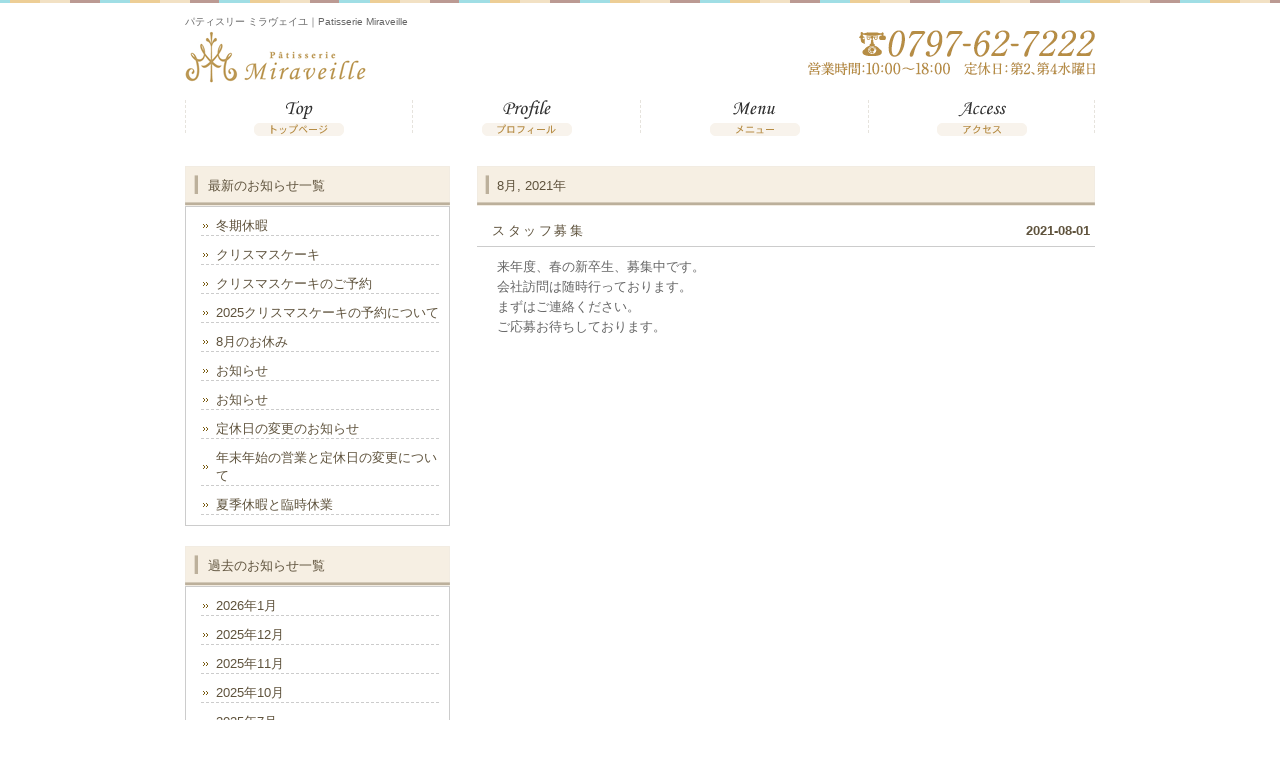

--- FILE ---
content_type: text/html; charset=UTF-8
request_url: http://miraveille.com/date/2021/08/
body_size: 98174
content:
<!DOCTYPE html PUBLIC "-//W3C//DTD XHTML 1.0 Transitional//EN" "http://www.w3.org/TR/xhtml1/DTD/xhtml1-transitional.dtd">
<html xmlns="http://www.w3.org/1999/xhtml" lang="ja">

<head profile="http://gmpg.org/xfn/11">
<meta http-equiv="Content-Type" content="text/html; charset=UTF-8" />
<meta http-equiv="content-style-type" content="text/css" />
<meta http-equiv="content-script-type" content="text/javascript" />
<meta name="author" content="" />
<meta name="keyword" content="ミラヴェイユ,パティスリー,菓子,ケーキ,宝塚" />
<meta name="description" content="2021  8月 - 兵庫県宝塚市のパティスリー「ミラヴェイユ」のWEBサイトです。" />
<title>2021  8月 - パティスリー ミラヴェイユ｜Patisserie Miraveille</title>
<link rel="stylesheet" href="http://miraveille.com/wp-content/themes/miraveille/style.css" type="text/css" media="screen" />
<link rel="alternate" type="application/atom+xml" title="パティスリー ミラヴェイユ｜Patisserie Miraveille Atom Feed" href="http://miraveille.com/feed/atom/" />
<link rel="alternate" type="application/rss+xml" title="パティスリー ミラヴェイユ｜Patisserie Miraveille RSS Feed" href="http://miraveille.com/feed/" />
<link rel="pingback" href="http://miraveille.com/xmlrpc.php" />
<meta name='robots' content='max-image-preview:large' />
<link rel="dns-prefetch" href="//connect.facebook.net" />
<link rel='dns-prefetch' href='//connect.facebook.net' />
<link rel='dns-prefetch' href='//s.w.org' />
		<script type="text/javascript">
			window._wpemojiSettings = {"baseUrl":"https:\/\/s.w.org\/images\/core\/emoji\/13.0.1\/72x72\/","ext":".png","svgUrl":"https:\/\/s.w.org\/images\/core\/emoji\/13.0.1\/svg\/","svgExt":".svg","source":{"concatemoji":"http:\/\/miraveille.com\/wp-includes\/js\/wp-emoji-release.min.js?ver=5.7.14"}};
			!function(e,a,t){var n,r,o,i=a.createElement("canvas"),p=i.getContext&&i.getContext("2d");function s(e,t){var a=String.fromCharCode;p.clearRect(0,0,i.width,i.height),p.fillText(a.apply(this,e),0,0);e=i.toDataURL();return p.clearRect(0,0,i.width,i.height),p.fillText(a.apply(this,t),0,0),e===i.toDataURL()}function c(e){var t=a.createElement("script");t.src=e,t.defer=t.type="text/javascript",a.getElementsByTagName("head")[0].appendChild(t)}for(o=Array("flag","emoji"),t.supports={everything:!0,everythingExceptFlag:!0},r=0;r<o.length;r++)t.supports[o[r]]=function(e){if(!p||!p.fillText)return!1;switch(p.textBaseline="top",p.font="600 32px Arial",e){case"flag":return s([127987,65039,8205,9895,65039],[127987,65039,8203,9895,65039])?!1:!s([55356,56826,55356,56819],[55356,56826,8203,55356,56819])&&!s([55356,57332,56128,56423,56128,56418,56128,56421,56128,56430,56128,56423,56128,56447],[55356,57332,8203,56128,56423,8203,56128,56418,8203,56128,56421,8203,56128,56430,8203,56128,56423,8203,56128,56447]);case"emoji":return!s([55357,56424,8205,55356,57212],[55357,56424,8203,55356,57212])}return!1}(o[r]),t.supports.everything=t.supports.everything&&t.supports[o[r]],"flag"!==o[r]&&(t.supports.everythingExceptFlag=t.supports.everythingExceptFlag&&t.supports[o[r]]);t.supports.everythingExceptFlag=t.supports.everythingExceptFlag&&!t.supports.flag,t.DOMReady=!1,t.readyCallback=function(){t.DOMReady=!0},t.supports.everything||(n=function(){t.readyCallback()},a.addEventListener?(a.addEventListener("DOMContentLoaded",n,!1),e.addEventListener("load",n,!1)):(e.attachEvent("onload",n),a.attachEvent("onreadystatechange",function(){"complete"===a.readyState&&t.readyCallback()})),(n=t.source||{}).concatemoji?c(n.concatemoji):n.wpemoji&&n.twemoji&&(c(n.twemoji),c(n.wpemoji)))}(window,document,window._wpemojiSettings);
		</script>
		<style type="text/css">
img.wp-smiley,
img.emoji {
	display: inline !important;
	border: none !important;
	box-shadow: none !important;
	height: 1em !important;
	width: 1em !important;
	margin: 0 .07em !important;
	vertical-align: -0.1em !important;
	background: none !important;
	padding: 0 !important;
}
</style>
	<link rel='stylesheet' id='sbi_styles-css'  href='http://miraveille.com/wp-content/plugins/instagram-feed/css/sbi-styles.min.css?ver=6.8.0' type='text/css' media='all' />
<link rel='stylesheet' id='wp-block-library-css'  href='http://miraveille.com/wp-includes/css/dist/block-library/style.min.css?ver=5.7.14' type='text/css' media='all' />
<script type='text/javascript' src='http://miraveille.com/wp-includes/js/jquery/jquery.min.js?ver=3.5.1' id='jquery-core-js'></script>
<script type='text/javascript' src='http://miraveille.com/wp-includes/js/jquery/jquery-migrate.min.js?ver=3.3.2' id='jquery-migrate-js'></script>
<script type='text/javascript' src='http://miraveille.com/wp-content/plugins/business-calendar/business-calendar.js?ver=5.7.14' id='wp_business_calendar-js'></script>
<link rel="https://api.w.org/" href="http://miraveille.com/wp-json/" /><link rel="EditURI" type="application/rsd+xml" title="RSD" href="http://miraveille.com/xmlrpc.php?rsd" />
<link rel="wlwmanifest" type="application/wlwmanifest+xml" href="http://miraveille.com/wp-includes/wlwmanifest.xml" /> 
<meta name="generator" content="WordPress 5.7.14" />
<link type="text/css" href="http://miraveille.com/wp-content/plugins/business-calendar/business-calendar.css" rel="stylesheet" /><!-- Enhancing JS Plugin -->
<script type="text/javascript" src="http://miraveille.com/EnhancingJS.js"></script>

<!-- tracker added by Ultimate Google Analytics plugin v1.6.0: http://www.oratransplant.nl/uga -->
<script type="text/javascript">
var gaJsHost = (("https:" == document.location.protocol) ? "https://ssl." : "http://www.");
document.write(unescape("%3Cscript src='" + gaJsHost + "google-analytics.com/ga.js' type='text/javascript'%3E%3C/script%3E"));
</script>
<script type="text/javascript">
var pageTracker = _gat._getTracker("UA-30497889-1");
pageTracker._initData();
pageTracker._trackPageview();
</script>
<meta property="og:site_name" content="パティスリー ミラヴェイユ｜Patisserie Miraveille" />
<meta property="og:type" content="website" />
<meta property="og:locale" content="ja_JP" />
</head>

<body>

<div id="wrapper">

	<!-- ヘッダー -->
	<div id="header">
		<h1>パティスリー ミラヴェイユ｜Patisserie Miraveille</h1>
		<!-- ロゴ --><a href="http://miraveille.com/"><img src="http://miraveille.com/wp-content/themes/miraveille/images/logo.png" width="222" height="56" alt="パティスリー ミラヴェイユ" /></a><!-- / ロゴ -->
	</div>    
	<!-- / ヘッダー -->

	<!-- トップナビゲーション -->
	<ul id="topnav" class="nav">
		<li id="top"><a href="http://miraveille.com/">トップページ</a></li>
		<li id="profile"><a href="http://miraveille.com/profile/">プロフィール</a></li>
		<li id="menu"><a href="http://miraveille.com/menu/">メニュー</a></li>
		<li id="access"><a href="http://miraveille.com/access/">アクセス</a></li>
	</ul>
	<!-- トップナビゲーション -->   
    
	<!-- コンテンツ -->
	<div id="container">


<div id="main">


<!-- if 投稿が存在するかを確認する条件文 *1 -->
        
<!-- 投稿一覧の最初を取得 -->
       <!-- カテゴリーアーカイブの場合 *2 -->
       <!-- 年月を表示 -->
        <h2 class="pagetitle"> 8月, 2021年</h2>
<!-- 年別アーカイブの場合 *2 -->
       


<!-- 投稿データを取得するループ *3 -->
        <!-- the_ID() は 記事の ID -->
<!-- the_permalink() は 記事の URL -->
<!-- the_title_attribute() は 記事のタイトル出力 -->
                <h3 id="post-2823"><a href="http://miraveille.com/information/2823/">スタッフ募集</a><span class="date">2021-08-01</span></h3>
<!-- 年月日を表示 -->
<!--<div class="date">2021-08-01</div>-->

<!-- the_content() は 本文を表示する -->
                    
<p>来年度、春の新卒生、募集中です。<br>会社訪問は随時行っております。<br>まずはご連絡ください。<br>ご応募お待ちしております。</p>

<!-- the_tags() は タグを表示する -->
<!-- get_the_category_list() は カテゴリを表示する : the_category() の別名? -->
<!-- edit_post_link() は 投稿を編集するためのリンクを表示する (ログイン中のみ) -->
<!-- comments_popup_link() はコメントをポップアップ表示する -->
                <!--<div class="date"> Posted in <a href="http://miraveille.com/category/information/" rel="category tag">お知らせ</a> |   <span>Comments Closed</span><br /><br /></div>-->


<!-- *3 の終わり -->
        
<!-- 次へのリンクを表示 -->
           <!-- 前へのリンクを表示 -->
           <!-- *1 が成り立たない場合 -->
        </div>



<!-- サイドバーを埋め込む -->
		<!-- 左 カラム -->
		<div id="sidebar">

			<h3>最新のお知らせ一覧</h3>
			<ul class="sidemenu">
								<li><a href="http://miraveille.com/information/3435/" rel="bookmark">冬期休暇</a></li>
								<li><a href="http://miraveille.com/information/3432/" rel="bookmark">クリスマスケーキ</a></li>
								<li><a href="http://miraveille.com/information/3413/" rel="bookmark">クリスマスケーキのご予約</a></li>
								<li><a href="http://miraveille.com/information/3409/" rel="bookmark">2025クリスマスケーキの予約について</a></li>
								<li><a href="http://miraveille.com/information/3379/" rel="bookmark">8月のお休み</a></li>
								<li><a href="http://miraveille.com/information/3323/" rel="bookmark">お知らせ</a></li>
								<li><a href="http://miraveille.com/information/3320/" rel="bookmark">お知らせ</a></li>
								<li><a href="http://miraveille.com/information/3312/" rel="bookmark">定休日の変更のお知らせ</a></li>
								<li><a href="http://miraveille.com/information/3307/" rel="bookmark">年末年始の営業と定休日の変更について</a></li>
								<li><a href="http://miraveille.com/information/3238/" rel="bookmark">夏季休暇と臨時休業</a></li>
							</ul>
            
			<h3>過去のお知らせ一覧</h3>
			<ul class="sidemenu">
					<li><a href='http://miraveille.com/date/2026/01/'>2026年1月</a></li>
	<li><a href='http://miraveille.com/date/2025/12/'>2025年12月</a></li>
	<li><a href='http://miraveille.com/date/2025/11/'>2025年11月</a></li>
	<li><a href='http://miraveille.com/date/2025/10/'>2025年10月</a></li>
	<li><a href='http://miraveille.com/date/2025/07/'>2025年7月</a></li>
	<li><a href='http://miraveille.com/date/2025/03/'>2025年3月</a></li>
	<li><a href='http://miraveille.com/date/2025/01/'>2025年1月</a></li>
	<li><a href='http://miraveille.com/date/2024/12/'>2024年12月</a></li>
	<li><a href='http://miraveille.com/date/2024/07/'>2024年7月</a></li>
	<li><a href='http://miraveille.com/date/2024/06/'>2024年6月</a></li>
	<li><a href='http://miraveille.com/date/2024/03/'>2024年3月</a></li>
	<li><a href='http://miraveille.com/date/2024/01/'>2024年1月</a></li>
	<li><a href='http://miraveille.com/date/2023/11/'>2023年11月</a></li>
	<li><a href='http://miraveille.com/date/2023/10/'>2023年10月</a></li>
	<li><a href='http://miraveille.com/date/2023/07/'>2023年7月</a></li>
	<li><a href='http://miraveille.com/date/2023/04/'>2023年4月</a></li>
	<li><a href='http://miraveille.com/date/2023/01/'>2023年1月</a></li>
	<li><a href='http://miraveille.com/date/2022/07/'>2022年7月</a></li>
	<li><a href='http://miraveille.com/date/2022/05/'>2022年5月</a></li>
	<li><a href='http://miraveille.com/date/2022/04/'>2022年4月</a></li>
	<li><a href='http://miraveille.com/date/2022/02/'>2022年2月</a></li>
	<li><a href='http://miraveille.com/date/2021/12/'>2021年12月</a></li>
	<li><a href='http://miraveille.com/date/2021/11/'>2021年11月</a></li>
	<li><a href='http://miraveille.com/date/2021/10/'>2021年10月</a></li>
	<li><a href='http://miraveille.com/date/2021/08/' aria-current="page">2021年8月</a></li>
	<li><a href='http://miraveille.com/date/2021/07/'>2021年7月</a></li>
	<li><a href='http://miraveille.com/date/2021/04/'>2021年4月</a></li>
	<li><a href='http://miraveille.com/date/2021/03/'>2021年3月</a></li>
	<li><a href='http://miraveille.com/date/2021/02/'>2021年2月</a></li>
	<li><a href='http://miraveille.com/date/2020/12/'>2020年12月</a></li>
	<li><a href='http://miraveille.com/date/2020/11/'>2020年11月</a></li>
	<li><a href='http://miraveille.com/date/2020/10/'>2020年10月</a></li>
	<li><a href='http://miraveille.com/date/2020/09/'>2020年9月</a></li>
	<li><a href='http://miraveille.com/date/2020/07/'>2020年7月</a></li>
	<li><a href='http://miraveille.com/date/2020/06/'>2020年6月</a></li>
	<li><a href='http://miraveille.com/date/2020/05/'>2020年5月</a></li>
			</ul>

			<div id="isp_businesscalendar-3" class="widget widget_isp_businesscalendar"><h3>営業日カレンダー</h3>
<div id="isp-calendar-frame"></div>
<input type="hidden" id="base-holiday" value="1=,,,all,,,&amp;2=,,,all,,,&amp;3=,,,all,,,&amp;4=,,,all,,,&amp;5=,,,all,,," />
<input type="hidden" id="inc-holiday" value="2025-12=22,26&amp;2026-1=1,5,6,8,9" />
<input type="hidden" id="exc-holiday" value="2025-12=24,31" />
<input type="hidden" id="month_future" value="1" />
<input type="hidden" id="month_past" value="0" />
<input type="hidden" id="s_day" value="0" />

</div><div id="text-4" class="widget widget_text"><h3>Facebook</h3>			<div class="textwidget"><iframe src="//www.facebook.com/plugins/likebox.php?href=http%3A%2F%2Fwww.facebook.com%2FMiraveille&amp;width=265&amp;height=265&amp;show_faces=true&amp;colorscheme=light&amp;stream=false&amp;show_border=false&amp;header=false" scrolling="no" frameborder="0" style="border:none; overflow:hidden; width:100%; height:265px;" allowTransparency="true"></iframe></div>
		</div><div id="text-5" class="widget widget_text"><h3>Instagram</h3>			<div class="textwidget">
<div id="sb_instagram"  class="sbi sbi_mob_col_1 sbi_tab_col_2 sbi_col_2 sbi_width_resp" style="padding-bottom: 4px;width: 100%;" data-feedid="*1"  data-res="auto" data-cols="2" data-colsmobile="1" data-colstablet="2" data-num="20" data-nummobile="" data-item-padding="2" data-shortcode-atts="{}"  data-postid="" data-locatornonce="e8b27be4df" data-imageaspectratio="1:1" data-sbi-flags="favorLocal">
	
    <div id="sbi_images"  style="gap: 4px;">
		<div class="sbi_item sbi_type_image sbi_new sbi_transition" id="sbi_18106039576778642" data-date="1768525940">
    <div class="sbi_photo_wrap">
        <a class="sbi_photo" href="https://www.instagram.com/p/DTjXxfljwoP/" target="_blank" rel="noopener nofollow" data-full-res="https://scontent-nrt6-1.cdninstagram.com/v/t51.82787-15/612216899_18504562225072386_1879345003612083086_n.jpg?stp=dst-jpg_e35_tt6&#038;_nc_cat=106&#038;ccb=7-5&#038;_nc_sid=18de74&#038;efg=eyJlZmdfdGFnIjoiRkVFRC5iZXN0X2ltYWdlX3VybGdlbi5DMyJ9&#038;_nc_ohc=QhVcF5slz6gQ7kNvwGZ4gCl&#038;_nc_oc=AdkGNv9fW4kjGbXU-8AgY1NYuOTs50EBAaTPsA_PaAW2283ARivP1CpWJsIVB22ectQ&#038;_nc_zt=23&#038;_nc_ht=scontent-nrt6-1.cdninstagram.com&#038;edm=AM6HXa8EAAAA&#038;_nc_gid=ryaHPl4KavAkuali9patdg&#038;oh=00_AfoEXy0skLUccn5aj2OfNIZ5hqEYSr8mtXhwU1ZKFwjSYA&#038;oe=6972A91F" data-img-src-set="{&quot;d&quot;:&quot;https:\/\/scontent-nrt6-1.cdninstagram.com\/v\/t51.82787-15\/612216899_18504562225072386_1879345003612083086_n.jpg?stp=dst-jpg_e35_tt6&amp;_nc_cat=106&amp;ccb=7-5&amp;_nc_sid=18de74&amp;efg=eyJlZmdfdGFnIjoiRkVFRC5iZXN0X2ltYWdlX3VybGdlbi5DMyJ9&amp;_nc_ohc=QhVcF5slz6gQ7kNvwGZ4gCl&amp;_nc_oc=AdkGNv9fW4kjGbXU-8AgY1NYuOTs50EBAaTPsA_PaAW2283ARivP1CpWJsIVB22ectQ&amp;_nc_zt=23&amp;_nc_ht=scontent-nrt6-1.cdninstagram.com&amp;edm=AM6HXa8EAAAA&amp;_nc_gid=ryaHPl4KavAkuali9patdg&amp;oh=00_AfoEXy0skLUccn5aj2OfNIZ5hqEYSr8mtXhwU1ZKFwjSYA&amp;oe=6972A91F&quot;,&quot;150&quot;:&quot;https:\/\/scontent-nrt6-1.cdninstagram.com\/v\/t51.82787-15\/612216899_18504562225072386_1879345003612083086_n.jpg?stp=dst-jpg_e35_tt6&amp;_nc_cat=106&amp;ccb=7-5&amp;_nc_sid=18de74&amp;efg=eyJlZmdfdGFnIjoiRkVFRC5iZXN0X2ltYWdlX3VybGdlbi5DMyJ9&amp;_nc_ohc=QhVcF5slz6gQ7kNvwGZ4gCl&amp;_nc_oc=AdkGNv9fW4kjGbXU-8AgY1NYuOTs50EBAaTPsA_PaAW2283ARivP1CpWJsIVB22ectQ&amp;_nc_zt=23&amp;_nc_ht=scontent-nrt6-1.cdninstagram.com&amp;edm=AM6HXa8EAAAA&amp;_nc_gid=ryaHPl4KavAkuali9patdg&amp;oh=00_AfoEXy0skLUccn5aj2OfNIZ5hqEYSr8mtXhwU1ZKFwjSYA&amp;oe=6972A91F&quot;,&quot;320&quot;:&quot;https:\/\/scontent-nrt6-1.cdninstagram.com\/v\/t51.82787-15\/612216899_18504562225072386_1879345003612083086_n.jpg?stp=dst-jpg_e35_tt6&amp;_nc_cat=106&amp;ccb=7-5&amp;_nc_sid=18de74&amp;efg=eyJlZmdfdGFnIjoiRkVFRC5iZXN0X2ltYWdlX3VybGdlbi5DMyJ9&amp;_nc_ohc=QhVcF5slz6gQ7kNvwGZ4gCl&amp;_nc_oc=AdkGNv9fW4kjGbXU-8AgY1NYuOTs50EBAaTPsA_PaAW2283ARivP1CpWJsIVB22ectQ&amp;_nc_zt=23&amp;_nc_ht=scontent-nrt6-1.cdninstagram.com&amp;edm=AM6HXa8EAAAA&amp;_nc_gid=ryaHPl4KavAkuali9patdg&amp;oh=00_AfoEXy0skLUccn5aj2OfNIZ5hqEYSr8mtXhwU1ZKFwjSYA&amp;oe=6972A91F&quot;,&quot;640&quot;:&quot;https:\/\/scontent-nrt6-1.cdninstagram.com\/v\/t51.82787-15\/612216899_18504562225072386_1879345003612083086_n.jpg?stp=dst-jpg_e35_tt6&amp;_nc_cat=106&amp;ccb=7-5&amp;_nc_sid=18de74&amp;efg=eyJlZmdfdGFnIjoiRkVFRC5iZXN0X2ltYWdlX3VybGdlbi5DMyJ9&amp;_nc_ohc=QhVcF5slz6gQ7kNvwGZ4gCl&amp;_nc_oc=AdkGNv9fW4kjGbXU-8AgY1NYuOTs50EBAaTPsA_PaAW2283ARivP1CpWJsIVB22ectQ&amp;_nc_zt=23&amp;_nc_ht=scontent-nrt6-1.cdninstagram.com&amp;edm=AM6HXa8EAAAA&amp;_nc_gid=ryaHPl4KavAkuali9patdg&amp;oh=00_AfoEXy0skLUccn5aj2OfNIZ5hqEYSr8mtXhwU1ZKFwjSYA&amp;oe=6972A91F&quot;}">
            <span class="sbi-screenreader">Instagram 投稿 18106039576778642</span>
            	                    <img src="http://miraveille.com/wp-content/plugins/instagram-feed/img/placeholder.png" alt="Instagram 投稿 18106039576778642">
        </a>
    </div>
</div><div class="sbi_item sbi_type_video sbi_new sbi_transition" id="sbi_18069619439411720" data-date="1768093188">
    <div class="sbi_photo_wrap">
        <a class="sbi_photo" href="https://www.instagram.com/reel/DTWeQmrk6LT/" target="_blank" rel="noopener nofollow" data-full-res="https://scontent-nrt6-1.cdninstagram.com/v/t51.71878-15/612405873_765799242558728_8528763646267879537_n.jpg?stp=dst-jpg_e35_tt6&#038;_nc_cat=111&#038;ccb=7-5&#038;_nc_sid=18de74&#038;efg=eyJlZmdfdGFnIjoiQ0xJUFMuYmVzdF9pbWFnZV91cmxnZW4uQzMifQ%3D%3D&#038;_nc_ohc=yi7W099PQAMQ7kNvwEne757&#038;_nc_oc=AdlfEmR1yUxSGbeb7QipSLwA957inojUb0DqvoV2_n86yjfApabN053YeQ-FScUs0ms&#038;_nc_zt=23&#038;_nc_ht=scontent-nrt6-1.cdninstagram.com&#038;edm=AM6HXa8EAAAA&#038;_nc_gid=ryaHPl4KavAkuali9patdg&#038;oh=00_Afp9UP5iExcdr6HA32AndZeR15YiTFl-xDL-6AZi4ottgA&#038;oe=6972AEA2" data-img-src-set="{&quot;d&quot;:&quot;https:\/\/scontent-nrt6-1.cdninstagram.com\/v\/t51.71878-15\/612405873_765799242558728_8528763646267879537_n.jpg?stp=dst-jpg_e35_tt6&amp;_nc_cat=111&amp;ccb=7-5&amp;_nc_sid=18de74&amp;efg=eyJlZmdfdGFnIjoiQ0xJUFMuYmVzdF9pbWFnZV91cmxnZW4uQzMifQ%3D%3D&amp;_nc_ohc=yi7W099PQAMQ7kNvwEne757&amp;_nc_oc=AdlfEmR1yUxSGbeb7QipSLwA957inojUb0DqvoV2_n86yjfApabN053YeQ-FScUs0ms&amp;_nc_zt=23&amp;_nc_ht=scontent-nrt6-1.cdninstagram.com&amp;edm=AM6HXa8EAAAA&amp;_nc_gid=ryaHPl4KavAkuali9patdg&amp;oh=00_Afp9UP5iExcdr6HA32AndZeR15YiTFl-xDL-6AZi4ottgA&amp;oe=6972AEA2&quot;,&quot;150&quot;:&quot;https:\/\/scontent-nrt6-1.cdninstagram.com\/v\/t51.71878-15\/612405873_765799242558728_8528763646267879537_n.jpg?stp=dst-jpg_e35_tt6&amp;_nc_cat=111&amp;ccb=7-5&amp;_nc_sid=18de74&amp;efg=eyJlZmdfdGFnIjoiQ0xJUFMuYmVzdF9pbWFnZV91cmxnZW4uQzMifQ%3D%3D&amp;_nc_ohc=yi7W099PQAMQ7kNvwEne757&amp;_nc_oc=AdlfEmR1yUxSGbeb7QipSLwA957inojUb0DqvoV2_n86yjfApabN053YeQ-FScUs0ms&amp;_nc_zt=23&amp;_nc_ht=scontent-nrt6-1.cdninstagram.com&amp;edm=AM6HXa8EAAAA&amp;_nc_gid=ryaHPl4KavAkuali9patdg&amp;oh=00_Afp9UP5iExcdr6HA32AndZeR15YiTFl-xDL-6AZi4ottgA&amp;oe=6972AEA2&quot;,&quot;320&quot;:&quot;https:\/\/scontent-nrt6-1.cdninstagram.com\/v\/t51.71878-15\/612405873_765799242558728_8528763646267879537_n.jpg?stp=dst-jpg_e35_tt6&amp;_nc_cat=111&amp;ccb=7-5&amp;_nc_sid=18de74&amp;efg=eyJlZmdfdGFnIjoiQ0xJUFMuYmVzdF9pbWFnZV91cmxnZW4uQzMifQ%3D%3D&amp;_nc_ohc=yi7W099PQAMQ7kNvwEne757&amp;_nc_oc=AdlfEmR1yUxSGbeb7QipSLwA957inojUb0DqvoV2_n86yjfApabN053YeQ-FScUs0ms&amp;_nc_zt=23&amp;_nc_ht=scontent-nrt6-1.cdninstagram.com&amp;edm=AM6HXa8EAAAA&amp;_nc_gid=ryaHPl4KavAkuali9patdg&amp;oh=00_Afp9UP5iExcdr6HA32AndZeR15YiTFl-xDL-6AZi4ottgA&amp;oe=6972AEA2&quot;,&quot;640&quot;:&quot;https:\/\/scontent-nrt6-1.cdninstagram.com\/v\/t51.71878-15\/612405873_765799242558728_8528763646267879537_n.jpg?stp=dst-jpg_e35_tt6&amp;_nc_cat=111&amp;ccb=7-5&amp;_nc_sid=18de74&amp;efg=eyJlZmdfdGFnIjoiQ0xJUFMuYmVzdF9pbWFnZV91cmxnZW4uQzMifQ%3D%3D&amp;_nc_ohc=yi7W099PQAMQ7kNvwEne757&amp;_nc_oc=AdlfEmR1yUxSGbeb7QipSLwA957inojUb0DqvoV2_n86yjfApabN053YeQ-FScUs0ms&amp;_nc_zt=23&amp;_nc_ht=scontent-nrt6-1.cdninstagram.com&amp;edm=AM6HXa8EAAAA&amp;_nc_gid=ryaHPl4KavAkuali9patdg&amp;oh=00_Afp9UP5iExcdr6HA32AndZeR15YiTFl-xDL-6AZi4ottgA&amp;oe=6972AEA2&quot;}">
            <span class="sbi-screenreader">Instagram 投稿 18069619439411720</span>
            	        <svg style="color: rgba(255,255,255,1)" class="svg-inline--fa fa-play fa-w-14 sbi_playbtn" aria-label="Play" aria-hidden="true" data-fa-processed="" data-prefix="fa" data-icon="play" role="presentation" xmlns="http://www.w3.org/2000/svg" viewBox="0 0 448 512"><path fill="currentColor" d="M424.4 214.7L72.4 6.6C43.8-10.3 0 6.1 0 47.9V464c0 37.5 40.7 60.1 72.4 41.3l352-208c31.4-18.5 31.5-64.1 0-82.6z"></path></svg>            <img src="http://miraveille.com/wp-content/plugins/instagram-feed/img/placeholder.png" alt="Instagram 投稿 18069619439411720">
        </a>
    </div>
</div><div class="sbi_item sbi_type_image sbi_new sbi_transition" id="sbi_18202955116323205" data-date="1767502725">
    <div class="sbi_photo_wrap">
        <a class="sbi_photo" href="https://www.instagram.com/p/DTE4JVNCd3T/" target="_blank" rel="noopener nofollow" data-full-res="https://scontent-nrt6-1.cdninstagram.com/v/t51.82787-15/609019065_18502894243072386_6482289684939252835_n.jpg?stp=dst-jpg_e35_tt6&#038;_nc_cat=111&#038;ccb=7-5&#038;_nc_sid=18de74&#038;efg=eyJlZmdfdGFnIjoiRkVFRC5iZXN0X2ltYWdlX3VybGdlbi5DMyJ9&#038;_nc_ohc=DIyb_w1qWo4Q7kNvwHQRfBG&#038;_nc_oc=AdkhRAexF6cR_w_GDlPFFVXI1GyFsmkHLD26ec5dnNGKOljcpo_qEJlQn6WnlVam8i0&#038;_nc_zt=23&#038;_nc_ht=scontent-nrt6-1.cdninstagram.com&#038;edm=AM6HXa8EAAAA&#038;_nc_gid=ryaHPl4KavAkuali9patdg&#038;oh=00_AfqMBzxVqiQT0oC-iS33emVXMwEsIhYKxoWX17P_vKYSOw&#038;oe=6972BE21" data-img-src-set="{&quot;d&quot;:&quot;https:\/\/scontent-nrt6-1.cdninstagram.com\/v\/t51.82787-15\/609019065_18502894243072386_6482289684939252835_n.jpg?stp=dst-jpg_e35_tt6&amp;_nc_cat=111&amp;ccb=7-5&amp;_nc_sid=18de74&amp;efg=eyJlZmdfdGFnIjoiRkVFRC5iZXN0X2ltYWdlX3VybGdlbi5DMyJ9&amp;_nc_ohc=DIyb_w1qWo4Q7kNvwHQRfBG&amp;_nc_oc=AdkhRAexF6cR_w_GDlPFFVXI1GyFsmkHLD26ec5dnNGKOljcpo_qEJlQn6WnlVam8i0&amp;_nc_zt=23&amp;_nc_ht=scontent-nrt6-1.cdninstagram.com&amp;edm=AM6HXa8EAAAA&amp;_nc_gid=ryaHPl4KavAkuali9patdg&amp;oh=00_AfqMBzxVqiQT0oC-iS33emVXMwEsIhYKxoWX17P_vKYSOw&amp;oe=6972BE21&quot;,&quot;150&quot;:&quot;https:\/\/scontent-nrt6-1.cdninstagram.com\/v\/t51.82787-15\/609019065_18502894243072386_6482289684939252835_n.jpg?stp=dst-jpg_e35_tt6&amp;_nc_cat=111&amp;ccb=7-5&amp;_nc_sid=18de74&amp;efg=eyJlZmdfdGFnIjoiRkVFRC5iZXN0X2ltYWdlX3VybGdlbi5DMyJ9&amp;_nc_ohc=DIyb_w1qWo4Q7kNvwHQRfBG&amp;_nc_oc=AdkhRAexF6cR_w_GDlPFFVXI1GyFsmkHLD26ec5dnNGKOljcpo_qEJlQn6WnlVam8i0&amp;_nc_zt=23&amp;_nc_ht=scontent-nrt6-1.cdninstagram.com&amp;edm=AM6HXa8EAAAA&amp;_nc_gid=ryaHPl4KavAkuali9patdg&amp;oh=00_AfqMBzxVqiQT0oC-iS33emVXMwEsIhYKxoWX17P_vKYSOw&amp;oe=6972BE21&quot;,&quot;320&quot;:&quot;https:\/\/scontent-nrt6-1.cdninstagram.com\/v\/t51.82787-15\/609019065_18502894243072386_6482289684939252835_n.jpg?stp=dst-jpg_e35_tt6&amp;_nc_cat=111&amp;ccb=7-5&amp;_nc_sid=18de74&amp;efg=eyJlZmdfdGFnIjoiRkVFRC5iZXN0X2ltYWdlX3VybGdlbi5DMyJ9&amp;_nc_ohc=DIyb_w1qWo4Q7kNvwHQRfBG&amp;_nc_oc=AdkhRAexF6cR_w_GDlPFFVXI1GyFsmkHLD26ec5dnNGKOljcpo_qEJlQn6WnlVam8i0&amp;_nc_zt=23&amp;_nc_ht=scontent-nrt6-1.cdninstagram.com&amp;edm=AM6HXa8EAAAA&amp;_nc_gid=ryaHPl4KavAkuali9patdg&amp;oh=00_AfqMBzxVqiQT0oC-iS33emVXMwEsIhYKxoWX17P_vKYSOw&amp;oe=6972BE21&quot;,&quot;640&quot;:&quot;https:\/\/scontent-nrt6-1.cdninstagram.com\/v\/t51.82787-15\/609019065_18502894243072386_6482289684939252835_n.jpg?stp=dst-jpg_e35_tt6&amp;_nc_cat=111&amp;ccb=7-5&amp;_nc_sid=18de74&amp;efg=eyJlZmdfdGFnIjoiRkVFRC5iZXN0X2ltYWdlX3VybGdlbi5DMyJ9&amp;_nc_ohc=DIyb_w1qWo4Q7kNvwHQRfBG&amp;_nc_oc=AdkhRAexF6cR_w_GDlPFFVXI1GyFsmkHLD26ec5dnNGKOljcpo_qEJlQn6WnlVam8i0&amp;_nc_zt=23&amp;_nc_ht=scontent-nrt6-1.cdninstagram.com&amp;edm=AM6HXa8EAAAA&amp;_nc_gid=ryaHPl4KavAkuali9patdg&amp;oh=00_AfqMBzxVqiQT0oC-iS33emVXMwEsIhYKxoWX17P_vKYSOw&amp;oe=6972BE21&quot;}">
            <span class="sbi-screenreader">Instagram 投稿 18202955116323205</span>
            	                    <img src="http://miraveille.com/wp-content/plugins/instagram-feed/img/placeholder.png" alt="Instagram 投稿 18202955116323205">
        </a>
    </div>
</div><div class="sbi_item sbi_type_image sbi_new sbi_transition" id="sbi_18130665754449045" data-date="1767234704">
    <div class="sbi_photo_wrap">
        <a class="sbi_photo" href="https://www.instagram.com/p/DS8476iCchQ/" target="_blank" rel="noopener nofollow" data-full-res="https://scontent-nrt6-1.cdninstagram.com/v/t51.82787-15/608356503_18502399126072386_9057553412583906410_n.jpg?stp=dst-jpg_e35_tt6&#038;_nc_cat=105&#038;ccb=7-5&#038;_nc_sid=18de74&#038;efg=eyJlZmdfdGFnIjoiRkVFRC5iZXN0X2ltYWdlX3VybGdlbi5DMyJ9&#038;_nc_ohc=3gqgJi8If44Q7kNvwEf91M6&#038;_nc_oc=AdmRFffPArvbN71VufiyKOYmLD1OF4ZR2jT0P1soGo_COD-3CsIGK5-fh4E7PkYnvLs&#038;_nc_zt=23&#038;_nc_ht=scontent-nrt6-1.cdninstagram.com&#038;edm=AM6HXa8EAAAA&#038;_nc_gid=ryaHPl4KavAkuali9patdg&#038;oh=00_Afq4At1IsLq3n_cdbS54CXXAvEcAbnLCu8Ukub6D_E9OSg&#038;oe=6972B869" data-img-src-set="{&quot;d&quot;:&quot;https:\/\/scontent-nrt6-1.cdninstagram.com\/v\/t51.82787-15\/608356503_18502399126072386_9057553412583906410_n.jpg?stp=dst-jpg_e35_tt6&amp;_nc_cat=105&amp;ccb=7-5&amp;_nc_sid=18de74&amp;efg=eyJlZmdfdGFnIjoiRkVFRC5iZXN0X2ltYWdlX3VybGdlbi5DMyJ9&amp;_nc_ohc=3gqgJi8If44Q7kNvwEf91M6&amp;_nc_oc=AdmRFffPArvbN71VufiyKOYmLD1OF4ZR2jT0P1soGo_COD-3CsIGK5-fh4E7PkYnvLs&amp;_nc_zt=23&amp;_nc_ht=scontent-nrt6-1.cdninstagram.com&amp;edm=AM6HXa8EAAAA&amp;_nc_gid=ryaHPl4KavAkuali9patdg&amp;oh=00_Afq4At1IsLq3n_cdbS54CXXAvEcAbnLCu8Ukub6D_E9OSg&amp;oe=6972B869&quot;,&quot;150&quot;:&quot;https:\/\/scontent-nrt6-1.cdninstagram.com\/v\/t51.82787-15\/608356503_18502399126072386_9057553412583906410_n.jpg?stp=dst-jpg_e35_tt6&amp;_nc_cat=105&amp;ccb=7-5&amp;_nc_sid=18de74&amp;efg=eyJlZmdfdGFnIjoiRkVFRC5iZXN0X2ltYWdlX3VybGdlbi5DMyJ9&amp;_nc_ohc=3gqgJi8If44Q7kNvwEf91M6&amp;_nc_oc=AdmRFffPArvbN71VufiyKOYmLD1OF4ZR2jT0P1soGo_COD-3CsIGK5-fh4E7PkYnvLs&amp;_nc_zt=23&amp;_nc_ht=scontent-nrt6-1.cdninstagram.com&amp;edm=AM6HXa8EAAAA&amp;_nc_gid=ryaHPl4KavAkuali9patdg&amp;oh=00_Afq4At1IsLq3n_cdbS54CXXAvEcAbnLCu8Ukub6D_E9OSg&amp;oe=6972B869&quot;,&quot;320&quot;:&quot;https:\/\/scontent-nrt6-1.cdninstagram.com\/v\/t51.82787-15\/608356503_18502399126072386_9057553412583906410_n.jpg?stp=dst-jpg_e35_tt6&amp;_nc_cat=105&amp;ccb=7-5&amp;_nc_sid=18de74&amp;efg=eyJlZmdfdGFnIjoiRkVFRC5iZXN0X2ltYWdlX3VybGdlbi5DMyJ9&amp;_nc_ohc=3gqgJi8If44Q7kNvwEf91M6&amp;_nc_oc=AdmRFffPArvbN71VufiyKOYmLD1OF4ZR2jT0P1soGo_COD-3CsIGK5-fh4E7PkYnvLs&amp;_nc_zt=23&amp;_nc_ht=scontent-nrt6-1.cdninstagram.com&amp;edm=AM6HXa8EAAAA&amp;_nc_gid=ryaHPl4KavAkuali9patdg&amp;oh=00_Afq4At1IsLq3n_cdbS54CXXAvEcAbnLCu8Ukub6D_E9OSg&amp;oe=6972B869&quot;,&quot;640&quot;:&quot;https:\/\/scontent-nrt6-1.cdninstagram.com\/v\/t51.82787-15\/608356503_18502399126072386_9057553412583906410_n.jpg?stp=dst-jpg_e35_tt6&amp;_nc_cat=105&amp;ccb=7-5&amp;_nc_sid=18de74&amp;efg=eyJlZmdfdGFnIjoiRkVFRC5iZXN0X2ltYWdlX3VybGdlbi5DMyJ9&amp;_nc_ohc=3gqgJi8If44Q7kNvwEf91M6&amp;_nc_oc=AdmRFffPArvbN71VufiyKOYmLD1OF4ZR2jT0P1soGo_COD-3CsIGK5-fh4E7PkYnvLs&amp;_nc_zt=23&amp;_nc_ht=scontent-nrt6-1.cdninstagram.com&amp;edm=AM6HXa8EAAAA&amp;_nc_gid=ryaHPl4KavAkuali9patdg&amp;oh=00_Afq4At1IsLq3n_cdbS54CXXAvEcAbnLCu8Ukub6D_E9OSg&amp;oe=6972B869&quot;}">
            <span class="sbi-screenreader"></span>
            	                    <img src="http://miraveille.com/wp-content/plugins/instagram-feed/img/placeholder.png" alt="明けましておめでとうございます
本年もどうぞよろしくお願いいたします

新年は2日、11：00より営業いたします">
        </a>
    </div>
</div><div class="sbi_item sbi_type_image sbi_new sbi_transition" id="sbi_18090474616808019" data-date="1767011397">
    <div class="sbi_photo_wrap">
        <a class="sbi_photo" href="https://www.instagram.com/p/DS2PAwMibVI/" target="_blank" rel="noopener nofollow" data-full-res="https://scontent-nrt1-2.cdninstagram.com/v/t51.82787-15/608328803_18501940591072386_8041226604125344608_n.jpg?stp=dst-jpg_e35_tt6&#038;_nc_cat=101&#038;ccb=7-5&#038;_nc_sid=18de74&#038;efg=eyJlZmdfdGFnIjoiRkVFRC5iZXN0X2ltYWdlX3VybGdlbi5DMyJ9&#038;_nc_ohc=mo6FqIQYFGQQ7kNvwGsMIV3&#038;_nc_oc=AdnKTFEQqWDvG4OgXUmOGG4RnPxLo4T58R6VoZe3ArN_QCGt2ZMPkyDwHcajKaMnVoI&#038;_nc_zt=23&#038;_nc_ht=scontent-nrt1-2.cdninstagram.com&#038;edm=AM6HXa8EAAAA&#038;_nc_gid=ryaHPl4KavAkuali9patdg&#038;oh=00_AfpCeM07_ebo62qgY1w5DA7y_4hRo6gbBwpUhvM3j82xlQ&#038;oe=69728C37" data-img-src-set="{&quot;d&quot;:&quot;https:\/\/scontent-nrt1-2.cdninstagram.com\/v\/t51.82787-15\/608328803_18501940591072386_8041226604125344608_n.jpg?stp=dst-jpg_e35_tt6&amp;_nc_cat=101&amp;ccb=7-5&amp;_nc_sid=18de74&amp;efg=eyJlZmdfdGFnIjoiRkVFRC5iZXN0X2ltYWdlX3VybGdlbi5DMyJ9&amp;_nc_ohc=mo6FqIQYFGQQ7kNvwGsMIV3&amp;_nc_oc=AdnKTFEQqWDvG4OgXUmOGG4RnPxLo4T58R6VoZe3ArN_QCGt2ZMPkyDwHcajKaMnVoI&amp;_nc_zt=23&amp;_nc_ht=scontent-nrt1-2.cdninstagram.com&amp;edm=AM6HXa8EAAAA&amp;_nc_gid=ryaHPl4KavAkuali9patdg&amp;oh=00_AfpCeM07_ebo62qgY1w5DA7y_4hRo6gbBwpUhvM3j82xlQ&amp;oe=69728C37&quot;,&quot;150&quot;:&quot;https:\/\/scontent-nrt1-2.cdninstagram.com\/v\/t51.82787-15\/608328803_18501940591072386_8041226604125344608_n.jpg?stp=dst-jpg_e35_tt6&amp;_nc_cat=101&amp;ccb=7-5&amp;_nc_sid=18de74&amp;efg=eyJlZmdfdGFnIjoiRkVFRC5iZXN0X2ltYWdlX3VybGdlbi5DMyJ9&amp;_nc_ohc=mo6FqIQYFGQQ7kNvwGsMIV3&amp;_nc_oc=AdnKTFEQqWDvG4OgXUmOGG4RnPxLo4T58R6VoZe3ArN_QCGt2ZMPkyDwHcajKaMnVoI&amp;_nc_zt=23&amp;_nc_ht=scontent-nrt1-2.cdninstagram.com&amp;edm=AM6HXa8EAAAA&amp;_nc_gid=ryaHPl4KavAkuali9patdg&amp;oh=00_AfpCeM07_ebo62qgY1w5DA7y_4hRo6gbBwpUhvM3j82xlQ&amp;oe=69728C37&quot;,&quot;320&quot;:&quot;https:\/\/scontent-nrt1-2.cdninstagram.com\/v\/t51.82787-15\/608328803_18501940591072386_8041226604125344608_n.jpg?stp=dst-jpg_e35_tt6&amp;_nc_cat=101&amp;ccb=7-5&amp;_nc_sid=18de74&amp;efg=eyJlZmdfdGFnIjoiRkVFRC5iZXN0X2ltYWdlX3VybGdlbi5DMyJ9&amp;_nc_ohc=mo6FqIQYFGQQ7kNvwGsMIV3&amp;_nc_oc=AdnKTFEQqWDvG4OgXUmOGG4RnPxLo4T58R6VoZe3ArN_QCGt2ZMPkyDwHcajKaMnVoI&amp;_nc_zt=23&amp;_nc_ht=scontent-nrt1-2.cdninstagram.com&amp;edm=AM6HXa8EAAAA&amp;_nc_gid=ryaHPl4KavAkuali9patdg&amp;oh=00_AfpCeM07_ebo62qgY1w5DA7y_4hRo6gbBwpUhvM3j82xlQ&amp;oe=69728C37&quot;,&quot;640&quot;:&quot;https:\/\/scontent-nrt1-2.cdninstagram.com\/v\/t51.82787-15\/608328803_18501940591072386_8041226604125344608_n.jpg?stp=dst-jpg_e35_tt6&amp;_nc_cat=101&amp;ccb=7-5&amp;_nc_sid=18de74&amp;efg=eyJlZmdfdGFnIjoiRkVFRC5iZXN0X2ltYWdlX3VybGdlbi5DMyJ9&amp;_nc_ohc=mo6FqIQYFGQQ7kNvwGsMIV3&amp;_nc_oc=AdnKTFEQqWDvG4OgXUmOGG4RnPxLo4T58R6VoZe3ArN_QCGt2ZMPkyDwHcajKaMnVoI&amp;_nc_zt=23&amp;_nc_ht=scontent-nrt1-2.cdninstagram.com&amp;edm=AM6HXa8EAAAA&amp;_nc_gid=ryaHPl4KavAkuali9patdg&amp;oh=00_AfpCeM07_ebo62qgY1w5DA7y_4hRo6gbBwpUhvM3j82xlQ&amp;oe=69728C37&quot;}">
            <span class="sbi-screenreader"></span>
            	                    <img src="http://miraveille.com/wp-content/plugins/instagram-feed/img/placeholder.png" alt="年末年始の営業

30日(火)通常通り
31日(水) 17時頃閉店
1／1日(木)お休み
2日(金) 11:00〜16時頃閉店
3日(土)通常通り
4日(日)通常通り
5日(月)〜9日(金)  冬季休暇
10日（土）から通常通り

となります">
        </a>
    </div>
</div><div class="sbi_item sbi_type_image sbi_new sbi_transition" id="sbi_18174172183334427" data-date="1766663813">
    <div class="sbi_photo_wrap">
        <a class="sbi_photo" href="https://www.instagram.com/p/DSr4DDTCRPM/" target="_blank" rel="noopener nofollow" data-full-res="https://scontent-nrt6-1.cdninstagram.com/v/t51.82787-15/605822162_18501343012072386_8552245062064693723_n.jpg?stp=dst-jpg_e35_tt6&#038;_nc_cat=100&#038;ccb=7-5&#038;_nc_sid=18de74&#038;efg=eyJlZmdfdGFnIjoiRkVFRC5iZXN0X2ltYWdlX3VybGdlbi5DMyJ9&#038;_nc_ohc=DHbYZz4TzNwQ7kNvwFebpOq&#038;_nc_oc=Adlg8tryAvD8kJS1dTsqzEj3xD18q8P0ukuLNK3PPgWuCSJGszMGaK23AzGCRl6iqro&#038;_nc_zt=23&#038;_nc_ht=scontent-nrt6-1.cdninstagram.com&#038;edm=AM6HXa8EAAAA&#038;_nc_gid=ryaHPl4KavAkuali9patdg&#038;oh=00_Afq_4NAfFGj63r0fykdvhdb5BN80qsNmvfa7GqoFYsOamQ&#038;oe=6972B0DE" data-img-src-set="{&quot;d&quot;:&quot;https:\/\/scontent-nrt6-1.cdninstagram.com\/v\/t51.82787-15\/605822162_18501343012072386_8552245062064693723_n.jpg?stp=dst-jpg_e35_tt6&amp;_nc_cat=100&amp;ccb=7-5&amp;_nc_sid=18de74&amp;efg=eyJlZmdfdGFnIjoiRkVFRC5iZXN0X2ltYWdlX3VybGdlbi5DMyJ9&amp;_nc_ohc=DHbYZz4TzNwQ7kNvwFebpOq&amp;_nc_oc=Adlg8tryAvD8kJS1dTsqzEj3xD18q8P0ukuLNK3PPgWuCSJGszMGaK23AzGCRl6iqro&amp;_nc_zt=23&amp;_nc_ht=scontent-nrt6-1.cdninstagram.com&amp;edm=AM6HXa8EAAAA&amp;_nc_gid=ryaHPl4KavAkuali9patdg&amp;oh=00_Afq_4NAfFGj63r0fykdvhdb5BN80qsNmvfa7GqoFYsOamQ&amp;oe=6972B0DE&quot;,&quot;150&quot;:&quot;https:\/\/scontent-nrt6-1.cdninstagram.com\/v\/t51.82787-15\/605822162_18501343012072386_8552245062064693723_n.jpg?stp=dst-jpg_e35_tt6&amp;_nc_cat=100&amp;ccb=7-5&amp;_nc_sid=18de74&amp;efg=eyJlZmdfdGFnIjoiRkVFRC5iZXN0X2ltYWdlX3VybGdlbi5DMyJ9&amp;_nc_ohc=DHbYZz4TzNwQ7kNvwFebpOq&amp;_nc_oc=Adlg8tryAvD8kJS1dTsqzEj3xD18q8P0ukuLNK3PPgWuCSJGszMGaK23AzGCRl6iqro&amp;_nc_zt=23&amp;_nc_ht=scontent-nrt6-1.cdninstagram.com&amp;edm=AM6HXa8EAAAA&amp;_nc_gid=ryaHPl4KavAkuali9patdg&amp;oh=00_Afq_4NAfFGj63r0fykdvhdb5BN80qsNmvfa7GqoFYsOamQ&amp;oe=6972B0DE&quot;,&quot;320&quot;:&quot;https:\/\/scontent-nrt6-1.cdninstagram.com\/v\/t51.82787-15\/605822162_18501343012072386_8552245062064693723_n.jpg?stp=dst-jpg_e35_tt6&amp;_nc_cat=100&amp;ccb=7-5&amp;_nc_sid=18de74&amp;efg=eyJlZmdfdGFnIjoiRkVFRC5iZXN0X2ltYWdlX3VybGdlbi5DMyJ9&amp;_nc_ohc=DHbYZz4TzNwQ7kNvwFebpOq&amp;_nc_oc=Adlg8tryAvD8kJS1dTsqzEj3xD18q8P0ukuLNK3PPgWuCSJGszMGaK23AzGCRl6iqro&amp;_nc_zt=23&amp;_nc_ht=scontent-nrt6-1.cdninstagram.com&amp;edm=AM6HXa8EAAAA&amp;_nc_gid=ryaHPl4KavAkuali9patdg&amp;oh=00_Afq_4NAfFGj63r0fykdvhdb5BN80qsNmvfa7GqoFYsOamQ&amp;oe=6972B0DE&quot;,&quot;640&quot;:&quot;https:\/\/scontent-nrt6-1.cdninstagram.com\/v\/t51.82787-15\/605822162_18501343012072386_8552245062064693723_n.jpg?stp=dst-jpg_e35_tt6&amp;_nc_cat=100&amp;ccb=7-5&amp;_nc_sid=18de74&amp;efg=eyJlZmdfdGFnIjoiRkVFRC5iZXN0X2ltYWdlX3VybGdlbi5DMyJ9&amp;_nc_ohc=DHbYZz4TzNwQ7kNvwFebpOq&amp;_nc_oc=Adlg8tryAvD8kJS1dTsqzEj3xD18q8P0ukuLNK3PPgWuCSJGszMGaK23AzGCRl6iqro&amp;_nc_zt=23&amp;_nc_ht=scontent-nrt6-1.cdninstagram.com&amp;edm=AM6HXa8EAAAA&amp;_nc_gid=ryaHPl4KavAkuali9patdg&amp;oh=00_Afq_4NAfFGj63r0fykdvhdb5BN80qsNmvfa7GqoFYsOamQ&amp;oe=6972B0DE&quot;}">
            <span class="sbi-screenreader">Instagram 投稿 18174172183334427</span>
            	                    <img src="http://miraveille.com/wp-content/plugins/instagram-feed/img/placeholder.png" alt="Instagram 投稿 18174172183334427">
        </a>
    </div>
</div><div class="sbi_item sbi_type_image sbi_new sbi_transition" id="sbi_18162568354392302" data-date="1766192444">
    <div class="sbi_photo_wrap">
        <a class="sbi_photo" href="https://www.instagram.com/p/DSd0-6aj7yX/" target="_blank" rel="noopener nofollow" data-full-res="https://scontent-nrt6-1.cdninstagram.com/v/t51.82787-15/601497018_18500524024072386_7822601787774902498_n.jpg?stp=dst-jpg_e35_tt6&#038;_nc_cat=105&#038;ccb=7-5&#038;_nc_sid=18de74&#038;efg=eyJlZmdfdGFnIjoiRkVFRC5iZXN0X2ltYWdlX3VybGdlbi5DMyJ9&#038;_nc_ohc=uL-onZ0J5ikQ7kNvwFFrBuN&#038;_nc_oc=Adlm87aD6ocmEtuW1EkkasN_XPvdMaXypK0bOtukDL0B9izboVxkeMPKZ_PpWj3-bn4&#038;_nc_zt=23&#038;_nc_ht=scontent-nrt6-1.cdninstagram.com&#038;edm=AM6HXa8EAAAA&#038;_nc_gid=ryaHPl4KavAkuali9patdg&#038;oh=00_AfrHnDNwJg3dmfvjowfY4QpsIH9BN1DfO_y3MX4JmH5qWw&#038;oe=6972899E" data-img-src-set="{&quot;d&quot;:&quot;https:\/\/scontent-nrt6-1.cdninstagram.com\/v\/t51.82787-15\/601497018_18500524024072386_7822601787774902498_n.jpg?stp=dst-jpg_e35_tt6&amp;_nc_cat=105&amp;ccb=7-5&amp;_nc_sid=18de74&amp;efg=eyJlZmdfdGFnIjoiRkVFRC5iZXN0X2ltYWdlX3VybGdlbi5DMyJ9&amp;_nc_ohc=uL-onZ0J5ikQ7kNvwFFrBuN&amp;_nc_oc=Adlm87aD6ocmEtuW1EkkasN_XPvdMaXypK0bOtukDL0B9izboVxkeMPKZ_PpWj3-bn4&amp;_nc_zt=23&amp;_nc_ht=scontent-nrt6-1.cdninstagram.com&amp;edm=AM6HXa8EAAAA&amp;_nc_gid=ryaHPl4KavAkuali9patdg&amp;oh=00_AfrHnDNwJg3dmfvjowfY4QpsIH9BN1DfO_y3MX4JmH5qWw&amp;oe=6972899E&quot;,&quot;150&quot;:&quot;https:\/\/scontent-nrt6-1.cdninstagram.com\/v\/t51.82787-15\/601497018_18500524024072386_7822601787774902498_n.jpg?stp=dst-jpg_e35_tt6&amp;_nc_cat=105&amp;ccb=7-5&amp;_nc_sid=18de74&amp;efg=eyJlZmdfdGFnIjoiRkVFRC5iZXN0X2ltYWdlX3VybGdlbi5DMyJ9&amp;_nc_ohc=uL-onZ0J5ikQ7kNvwFFrBuN&amp;_nc_oc=Adlm87aD6ocmEtuW1EkkasN_XPvdMaXypK0bOtukDL0B9izboVxkeMPKZ_PpWj3-bn4&amp;_nc_zt=23&amp;_nc_ht=scontent-nrt6-1.cdninstagram.com&amp;edm=AM6HXa8EAAAA&amp;_nc_gid=ryaHPl4KavAkuali9patdg&amp;oh=00_AfrHnDNwJg3dmfvjowfY4QpsIH9BN1DfO_y3MX4JmH5qWw&amp;oe=6972899E&quot;,&quot;320&quot;:&quot;https:\/\/scontent-nrt6-1.cdninstagram.com\/v\/t51.82787-15\/601497018_18500524024072386_7822601787774902498_n.jpg?stp=dst-jpg_e35_tt6&amp;_nc_cat=105&amp;ccb=7-5&amp;_nc_sid=18de74&amp;efg=eyJlZmdfdGFnIjoiRkVFRC5iZXN0X2ltYWdlX3VybGdlbi5DMyJ9&amp;_nc_ohc=uL-onZ0J5ikQ7kNvwFFrBuN&amp;_nc_oc=Adlm87aD6ocmEtuW1EkkasN_XPvdMaXypK0bOtukDL0B9izboVxkeMPKZ_PpWj3-bn4&amp;_nc_zt=23&amp;_nc_ht=scontent-nrt6-1.cdninstagram.com&amp;edm=AM6HXa8EAAAA&amp;_nc_gid=ryaHPl4KavAkuali9patdg&amp;oh=00_AfrHnDNwJg3dmfvjowfY4QpsIH9BN1DfO_y3MX4JmH5qWw&amp;oe=6972899E&quot;,&quot;640&quot;:&quot;https:\/\/scontent-nrt6-1.cdninstagram.com\/v\/t51.82787-15\/601497018_18500524024072386_7822601787774902498_n.jpg?stp=dst-jpg_e35_tt6&amp;_nc_cat=105&amp;ccb=7-5&amp;_nc_sid=18de74&amp;efg=eyJlZmdfdGFnIjoiRkVFRC5iZXN0X2ltYWdlX3VybGdlbi5DMyJ9&amp;_nc_ohc=uL-onZ0J5ikQ7kNvwFFrBuN&amp;_nc_oc=Adlm87aD6ocmEtuW1EkkasN_XPvdMaXypK0bOtukDL0B9izboVxkeMPKZ_PpWj3-bn4&amp;_nc_zt=23&amp;_nc_ht=scontent-nrt6-1.cdninstagram.com&amp;edm=AM6HXa8EAAAA&amp;_nc_gid=ryaHPl4KavAkuali9patdg&amp;oh=00_AfrHnDNwJg3dmfvjowfY4QpsIH9BN1DfO_y3MX4JmH5qWw&amp;oe=6972899E&quot;}">
            <span class="sbi-screenreader">Instagram 投稿 18162568354392302</span>
            	                    <img src="http://miraveille.com/wp-content/plugins/instagram-feed/img/placeholder.png" alt="Instagram 投稿 18162568354392302">
        </a>
    </div>
</div><div class="sbi_item sbi_type_image sbi_new sbi_transition" id="sbi_18083433524028778" data-date="1765597521">
    <div class="sbi_photo_wrap">
        <a class="sbi_photo" href="https://www.instagram.com/p/DSMGQbYCbcw/" target="_blank" rel="noopener nofollow" data-full-res="https://scontent-nrt6-1.cdninstagram.com/v/t51.82787-15/584403514_18499517224072386_2535358970687923901_n.jpg?stp=dst-jpg_e35_tt6&#038;_nc_cat=100&#038;ccb=7-5&#038;_nc_sid=18de74&#038;efg=eyJlZmdfdGFnIjoiRkVFRC5iZXN0X2ltYWdlX3VybGdlbi5DMyJ9&#038;_nc_ohc=Gk-QZHST3X8Q7kNvwEv8xdu&#038;_nc_oc=Adn_2M9TY-CEcbp4bXZkXQwLr7kdhbCsLoiKdpr78bteAHo9kwWkfyAfcqJklWxkrBI&#038;_nc_zt=23&#038;_nc_ht=scontent-nrt6-1.cdninstagram.com&#038;edm=AM6HXa8EAAAA&#038;_nc_gid=ryaHPl4KavAkuali9patdg&#038;oh=00_Afo3IosZpj9cQr74PRjCEjSDIVzVk6WcCZH0wIkhjlDs-Q&#038;oe=6972BAEE" data-img-src-set="{&quot;d&quot;:&quot;https:\/\/scontent-nrt6-1.cdninstagram.com\/v\/t51.82787-15\/584403514_18499517224072386_2535358970687923901_n.jpg?stp=dst-jpg_e35_tt6&amp;_nc_cat=100&amp;ccb=7-5&amp;_nc_sid=18de74&amp;efg=eyJlZmdfdGFnIjoiRkVFRC5iZXN0X2ltYWdlX3VybGdlbi5DMyJ9&amp;_nc_ohc=Gk-QZHST3X8Q7kNvwEv8xdu&amp;_nc_oc=Adn_2M9TY-CEcbp4bXZkXQwLr7kdhbCsLoiKdpr78bteAHo9kwWkfyAfcqJklWxkrBI&amp;_nc_zt=23&amp;_nc_ht=scontent-nrt6-1.cdninstagram.com&amp;edm=AM6HXa8EAAAA&amp;_nc_gid=ryaHPl4KavAkuali9patdg&amp;oh=00_Afo3IosZpj9cQr74PRjCEjSDIVzVk6WcCZH0wIkhjlDs-Q&amp;oe=6972BAEE&quot;,&quot;150&quot;:&quot;https:\/\/scontent-nrt6-1.cdninstagram.com\/v\/t51.82787-15\/584403514_18499517224072386_2535358970687923901_n.jpg?stp=dst-jpg_e35_tt6&amp;_nc_cat=100&amp;ccb=7-5&amp;_nc_sid=18de74&amp;efg=eyJlZmdfdGFnIjoiRkVFRC5iZXN0X2ltYWdlX3VybGdlbi5DMyJ9&amp;_nc_ohc=Gk-QZHST3X8Q7kNvwEv8xdu&amp;_nc_oc=Adn_2M9TY-CEcbp4bXZkXQwLr7kdhbCsLoiKdpr78bteAHo9kwWkfyAfcqJklWxkrBI&amp;_nc_zt=23&amp;_nc_ht=scontent-nrt6-1.cdninstagram.com&amp;edm=AM6HXa8EAAAA&amp;_nc_gid=ryaHPl4KavAkuali9patdg&amp;oh=00_Afo3IosZpj9cQr74PRjCEjSDIVzVk6WcCZH0wIkhjlDs-Q&amp;oe=6972BAEE&quot;,&quot;320&quot;:&quot;https:\/\/scontent-nrt6-1.cdninstagram.com\/v\/t51.82787-15\/584403514_18499517224072386_2535358970687923901_n.jpg?stp=dst-jpg_e35_tt6&amp;_nc_cat=100&amp;ccb=7-5&amp;_nc_sid=18de74&amp;efg=eyJlZmdfdGFnIjoiRkVFRC5iZXN0X2ltYWdlX3VybGdlbi5DMyJ9&amp;_nc_ohc=Gk-QZHST3X8Q7kNvwEv8xdu&amp;_nc_oc=Adn_2M9TY-CEcbp4bXZkXQwLr7kdhbCsLoiKdpr78bteAHo9kwWkfyAfcqJklWxkrBI&amp;_nc_zt=23&amp;_nc_ht=scontent-nrt6-1.cdninstagram.com&amp;edm=AM6HXa8EAAAA&amp;_nc_gid=ryaHPl4KavAkuali9patdg&amp;oh=00_Afo3IosZpj9cQr74PRjCEjSDIVzVk6WcCZH0wIkhjlDs-Q&amp;oe=6972BAEE&quot;,&quot;640&quot;:&quot;https:\/\/scontent-nrt6-1.cdninstagram.com\/v\/t51.82787-15\/584403514_18499517224072386_2535358970687923901_n.jpg?stp=dst-jpg_e35_tt6&amp;_nc_cat=100&amp;ccb=7-5&amp;_nc_sid=18de74&amp;efg=eyJlZmdfdGFnIjoiRkVFRC5iZXN0X2ltYWdlX3VybGdlbi5DMyJ9&amp;_nc_ohc=Gk-QZHST3X8Q7kNvwEv8xdu&amp;_nc_oc=Adn_2M9TY-CEcbp4bXZkXQwLr7kdhbCsLoiKdpr78bteAHo9kwWkfyAfcqJklWxkrBI&amp;_nc_zt=23&amp;_nc_ht=scontent-nrt6-1.cdninstagram.com&amp;edm=AM6HXa8EAAAA&amp;_nc_gid=ryaHPl4KavAkuali9patdg&amp;oh=00_Afo3IosZpj9cQr74PRjCEjSDIVzVk6WcCZH0wIkhjlDs-Q&amp;oe=6972BAEE&quot;}">
            <span class="sbi-screenreader">Instagram 投稿 18083433524028778</span>
            	                    <img src="http://miraveille.com/wp-content/plugins/instagram-feed/img/placeholder.png" alt="Instagram 投稿 18083433524028778">
        </a>
    </div>
</div><div class="sbi_item sbi_type_image sbi_new sbi_transition" id="sbi_18162822421396114" data-date="1765597462">
    <div class="sbi_photo_wrap">
        <a class="sbi_photo" href="https://www.instagram.com/p/DSMGJSiCRHV/" target="_blank" rel="noopener nofollow" data-full-res="https://scontent-nrt6-1.cdninstagram.com/v/t51.82787-15/588943561_18499517173072386_3757352886459760396_n.jpg?stp=dst-jpg_e35_tt6&#038;_nc_cat=111&#038;ccb=7-5&#038;_nc_sid=18de74&#038;efg=eyJlZmdfdGFnIjoiRkVFRC5iZXN0X2ltYWdlX3VybGdlbi5DMyJ9&#038;_nc_ohc=MInPzySCaFkQ7kNvwHd94eM&#038;_nc_oc=AdmA_LlBxlIJeVYI7l7gGTUGkGMjad2bmbSvm5HDyeAH8277efzfeqjCK-bef8Wqa20&#038;_nc_zt=23&#038;_nc_ht=scontent-nrt6-1.cdninstagram.com&#038;edm=AM6HXa8EAAAA&#038;_nc_gid=ryaHPl4KavAkuali9patdg&#038;oh=00_Afqlz_S1yqJb0VEbbhxXfvTJIk5gZzhDcXlBKvif5il22A&#038;oe=6972B8E2" data-img-src-set="{&quot;d&quot;:&quot;https:\/\/scontent-nrt6-1.cdninstagram.com\/v\/t51.82787-15\/588943561_18499517173072386_3757352886459760396_n.jpg?stp=dst-jpg_e35_tt6&amp;_nc_cat=111&amp;ccb=7-5&amp;_nc_sid=18de74&amp;efg=eyJlZmdfdGFnIjoiRkVFRC5iZXN0X2ltYWdlX3VybGdlbi5DMyJ9&amp;_nc_ohc=MInPzySCaFkQ7kNvwHd94eM&amp;_nc_oc=AdmA_LlBxlIJeVYI7l7gGTUGkGMjad2bmbSvm5HDyeAH8277efzfeqjCK-bef8Wqa20&amp;_nc_zt=23&amp;_nc_ht=scontent-nrt6-1.cdninstagram.com&amp;edm=AM6HXa8EAAAA&amp;_nc_gid=ryaHPl4KavAkuali9patdg&amp;oh=00_Afqlz_S1yqJb0VEbbhxXfvTJIk5gZzhDcXlBKvif5il22A&amp;oe=6972B8E2&quot;,&quot;150&quot;:&quot;https:\/\/scontent-nrt6-1.cdninstagram.com\/v\/t51.82787-15\/588943561_18499517173072386_3757352886459760396_n.jpg?stp=dst-jpg_e35_tt6&amp;_nc_cat=111&amp;ccb=7-5&amp;_nc_sid=18de74&amp;efg=eyJlZmdfdGFnIjoiRkVFRC5iZXN0X2ltYWdlX3VybGdlbi5DMyJ9&amp;_nc_ohc=MInPzySCaFkQ7kNvwHd94eM&amp;_nc_oc=AdmA_LlBxlIJeVYI7l7gGTUGkGMjad2bmbSvm5HDyeAH8277efzfeqjCK-bef8Wqa20&amp;_nc_zt=23&amp;_nc_ht=scontent-nrt6-1.cdninstagram.com&amp;edm=AM6HXa8EAAAA&amp;_nc_gid=ryaHPl4KavAkuali9patdg&amp;oh=00_Afqlz_S1yqJb0VEbbhxXfvTJIk5gZzhDcXlBKvif5il22A&amp;oe=6972B8E2&quot;,&quot;320&quot;:&quot;https:\/\/scontent-nrt6-1.cdninstagram.com\/v\/t51.82787-15\/588943561_18499517173072386_3757352886459760396_n.jpg?stp=dst-jpg_e35_tt6&amp;_nc_cat=111&amp;ccb=7-5&amp;_nc_sid=18de74&amp;efg=eyJlZmdfdGFnIjoiRkVFRC5iZXN0X2ltYWdlX3VybGdlbi5DMyJ9&amp;_nc_ohc=MInPzySCaFkQ7kNvwHd94eM&amp;_nc_oc=AdmA_LlBxlIJeVYI7l7gGTUGkGMjad2bmbSvm5HDyeAH8277efzfeqjCK-bef8Wqa20&amp;_nc_zt=23&amp;_nc_ht=scontent-nrt6-1.cdninstagram.com&amp;edm=AM6HXa8EAAAA&amp;_nc_gid=ryaHPl4KavAkuali9patdg&amp;oh=00_Afqlz_S1yqJb0VEbbhxXfvTJIk5gZzhDcXlBKvif5il22A&amp;oe=6972B8E2&quot;,&quot;640&quot;:&quot;https:\/\/scontent-nrt6-1.cdninstagram.com\/v\/t51.82787-15\/588943561_18499517173072386_3757352886459760396_n.jpg?stp=dst-jpg_e35_tt6&amp;_nc_cat=111&amp;ccb=7-5&amp;_nc_sid=18de74&amp;efg=eyJlZmdfdGFnIjoiRkVFRC5iZXN0X2ltYWdlX3VybGdlbi5DMyJ9&amp;_nc_ohc=MInPzySCaFkQ7kNvwHd94eM&amp;_nc_oc=AdmA_LlBxlIJeVYI7l7gGTUGkGMjad2bmbSvm5HDyeAH8277efzfeqjCK-bef8Wqa20&amp;_nc_zt=23&amp;_nc_ht=scontent-nrt6-1.cdninstagram.com&amp;edm=AM6HXa8EAAAA&amp;_nc_gid=ryaHPl4KavAkuali9patdg&amp;oh=00_Afqlz_S1yqJb0VEbbhxXfvTJIk5gZzhDcXlBKvif5il22A&amp;oe=6972B8E2&quot;}">
            <span class="sbi-screenreader">Instagram 投稿 18162822421396114</span>
            	                    <img src="http://miraveille.com/wp-content/plugins/instagram-feed/img/placeholder.png" alt="Instagram 投稿 18162822421396114">
        </a>
    </div>
</div><div class="sbi_item sbi_type_video sbi_new sbi_transition" id="sbi_18353835139202834" data-date="1765503029">
    <div class="sbi_photo_wrap">
        <a class="sbi_photo" href="https://www.instagram.com/reel/DSJSAG3D3_G/" target="_blank" rel="noopener nofollow" data-full-res="https://scontent-nrt1-1.cdninstagram.com/v/t51.71878-15/590421705_1394828042263581_9186443137478034925_n.jpg?stp=dst-jpg_e35_tt6&#038;_nc_cat=109&#038;ccb=7-5&#038;_nc_sid=18de74&#038;efg=eyJlZmdfdGFnIjoiQ0xJUFMuYmVzdF9pbWFnZV91cmxnZW4uQzMifQ%3D%3D&#038;_nc_ohc=6NipyiX373YQ7kNvwGSjfts&#038;_nc_oc=Adl6B9Lycq-uG3-FnyDi8LZAIvTBFsWOkMUULEYpCmsIYFH36TrAqOZjOjHQKjFfqbs&#038;_nc_zt=23&#038;_nc_ht=scontent-nrt1-1.cdninstagram.com&#038;edm=AM6HXa8EAAAA&#038;_nc_gid=ryaHPl4KavAkuali9patdg&#038;oh=00_Afq9PQ0BGzXilBRqdlcvJEWZMC5iXjCuFLzRvRg2N_PDpw&#038;oe=69729203" data-img-src-set="{&quot;d&quot;:&quot;https:\/\/scontent-nrt1-1.cdninstagram.com\/v\/t51.71878-15\/590421705_1394828042263581_9186443137478034925_n.jpg?stp=dst-jpg_e35_tt6&amp;_nc_cat=109&amp;ccb=7-5&amp;_nc_sid=18de74&amp;efg=eyJlZmdfdGFnIjoiQ0xJUFMuYmVzdF9pbWFnZV91cmxnZW4uQzMifQ%3D%3D&amp;_nc_ohc=6NipyiX373YQ7kNvwGSjfts&amp;_nc_oc=Adl6B9Lycq-uG3-FnyDi8LZAIvTBFsWOkMUULEYpCmsIYFH36TrAqOZjOjHQKjFfqbs&amp;_nc_zt=23&amp;_nc_ht=scontent-nrt1-1.cdninstagram.com&amp;edm=AM6HXa8EAAAA&amp;_nc_gid=ryaHPl4KavAkuali9patdg&amp;oh=00_Afq9PQ0BGzXilBRqdlcvJEWZMC5iXjCuFLzRvRg2N_PDpw&amp;oe=69729203&quot;,&quot;150&quot;:&quot;https:\/\/scontent-nrt1-1.cdninstagram.com\/v\/t51.71878-15\/590421705_1394828042263581_9186443137478034925_n.jpg?stp=dst-jpg_e35_tt6&amp;_nc_cat=109&amp;ccb=7-5&amp;_nc_sid=18de74&amp;efg=eyJlZmdfdGFnIjoiQ0xJUFMuYmVzdF9pbWFnZV91cmxnZW4uQzMifQ%3D%3D&amp;_nc_ohc=6NipyiX373YQ7kNvwGSjfts&amp;_nc_oc=Adl6B9Lycq-uG3-FnyDi8LZAIvTBFsWOkMUULEYpCmsIYFH36TrAqOZjOjHQKjFfqbs&amp;_nc_zt=23&amp;_nc_ht=scontent-nrt1-1.cdninstagram.com&amp;edm=AM6HXa8EAAAA&amp;_nc_gid=ryaHPl4KavAkuali9patdg&amp;oh=00_Afq9PQ0BGzXilBRqdlcvJEWZMC5iXjCuFLzRvRg2N_PDpw&amp;oe=69729203&quot;,&quot;320&quot;:&quot;https:\/\/scontent-nrt1-1.cdninstagram.com\/v\/t51.71878-15\/590421705_1394828042263581_9186443137478034925_n.jpg?stp=dst-jpg_e35_tt6&amp;_nc_cat=109&amp;ccb=7-5&amp;_nc_sid=18de74&amp;efg=eyJlZmdfdGFnIjoiQ0xJUFMuYmVzdF9pbWFnZV91cmxnZW4uQzMifQ%3D%3D&amp;_nc_ohc=6NipyiX373YQ7kNvwGSjfts&amp;_nc_oc=Adl6B9Lycq-uG3-FnyDi8LZAIvTBFsWOkMUULEYpCmsIYFH36TrAqOZjOjHQKjFfqbs&amp;_nc_zt=23&amp;_nc_ht=scontent-nrt1-1.cdninstagram.com&amp;edm=AM6HXa8EAAAA&amp;_nc_gid=ryaHPl4KavAkuali9patdg&amp;oh=00_Afq9PQ0BGzXilBRqdlcvJEWZMC5iXjCuFLzRvRg2N_PDpw&amp;oe=69729203&quot;,&quot;640&quot;:&quot;https:\/\/scontent-nrt1-1.cdninstagram.com\/v\/t51.71878-15\/590421705_1394828042263581_9186443137478034925_n.jpg?stp=dst-jpg_e35_tt6&amp;_nc_cat=109&amp;ccb=7-5&amp;_nc_sid=18de74&amp;efg=eyJlZmdfdGFnIjoiQ0xJUFMuYmVzdF9pbWFnZV91cmxnZW4uQzMifQ%3D%3D&amp;_nc_ohc=6NipyiX373YQ7kNvwGSjfts&amp;_nc_oc=Adl6B9Lycq-uG3-FnyDi8LZAIvTBFsWOkMUULEYpCmsIYFH36TrAqOZjOjHQKjFfqbs&amp;_nc_zt=23&amp;_nc_ht=scontent-nrt1-1.cdninstagram.com&amp;edm=AM6HXa8EAAAA&amp;_nc_gid=ryaHPl4KavAkuali9patdg&amp;oh=00_Afq9PQ0BGzXilBRqdlcvJEWZMC5iXjCuFLzRvRg2N_PDpw&amp;oe=69729203&quot;}">
            <span class="sbi-screenreader">Instagram 投稿 18353835139202834</span>
            	        <svg style="color: rgba(255,255,255,1)" class="svg-inline--fa fa-play fa-w-14 sbi_playbtn" aria-label="Play" aria-hidden="true" data-fa-processed="" data-prefix="fa" data-icon="play" role="presentation" xmlns="http://www.w3.org/2000/svg" viewBox="0 0 448 512"><path fill="currentColor" d="M424.4 214.7L72.4 6.6C43.8-10.3 0 6.1 0 47.9V464c0 37.5 40.7 60.1 72.4 41.3l352-208c31.4-18.5 31.5-64.1 0-82.6z"></path></svg>            <img src="http://miraveille.com/wp-content/plugins/instagram-feed/img/placeholder.png" alt="Instagram 投稿 18353835139202834">
        </a>
    </div>
</div><div class="sbi_item sbi_type_image sbi_new sbi_transition" id="sbi_17980911953778903" data-date="1765254857">
    <div class="sbi_photo_wrap">
        <a class="sbi_photo" href="https://www.instagram.com/p/DSB4rVMiW3E/" target="_blank" rel="noopener nofollow" data-full-res="https://scontent-nrt6-1.cdninstagram.com/v/t51.82787-15/587698044_18498906763072386_8442118270201564029_n.jpg?stp=dst-jpg_e35_tt6&#038;_nc_cat=107&#038;ccb=7-5&#038;_nc_sid=18de74&#038;efg=eyJlZmdfdGFnIjoiRkVFRC5iZXN0X2ltYWdlX3VybGdlbi5DMyJ9&#038;_nc_ohc=jNAd8dPkmlIQ7kNvwFz7imB&#038;_nc_oc=AdlPOea2uBm1Zc-BMAF3k8RKrg2dtbfNJLn5xg2_MOcyaXU6kEUdSbbHK6CiScIWFfo&#038;_nc_zt=23&#038;_nc_ht=scontent-nrt6-1.cdninstagram.com&#038;edm=AM6HXa8EAAAA&#038;_nc_gid=ryaHPl4KavAkuali9patdg&#038;oh=00_AfolpOG4n0C3n8YVA1aD_SOonmnDPiFEV52tQLjvlN1-Qw&#038;oe=6972A754" data-img-src-set="{&quot;d&quot;:&quot;https:\/\/scontent-nrt6-1.cdninstagram.com\/v\/t51.82787-15\/587698044_18498906763072386_8442118270201564029_n.jpg?stp=dst-jpg_e35_tt6&amp;_nc_cat=107&amp;ccb=7-5&amp;_nc_sid=18de74&amp;efg=eyJlZmdfdGFnIjoiRkVFRC5iZXN0X2ltYWdlX3VybGdlbi5DMyJ9&amp;_nc_ohc=jNAd8dPkmlIQ7kNvwFz7imB&amp;_nc_oc=AdlPOea2uBm1Zc-BMAF3k8RKrg2dtbfNJLn5xg2_MOcyaXU6kEUdSbbHK6CiScIWFfo&amp;_nc_zt=23&amp;_nc_ht=scontent-nrt6-1.cdninstagram.com&amp;edm=AM6HXa8EAAAA&amp;_nc_gid=ryaHPl4KavAkuali9patdg&amp;oh=00_AfolpOG4n0C3n8YVA1aD_SOonmnDPiFEV52tQLjvlN1-Qw&amp;oe=6972A754&quot;,&quot;150&quot;:&quot;https:\/\/scontent-nrt6-1.cdninstagram.com\/v\/t51.82787-15\/587698044_18498906763072386_8442118270201564029_n.jpg?stp=dst-jpg_e35_tt6&amp;_nc_cat=107&amp;ccb=7-5&amp;_nc_sid=18de74&amp;efg=eyJlZmdfdGFnIjoiRkVFRC5iZXN0X2ltYWdlX3VybGdlbi5DMyJ9&amp;_nc_ohc=jNAd8dPkmlIQ7kNvwFz7imB&amp;_nc_oc=AdlPOea2uBm1Zc-BMAF3k8RKrg2dtbfNJLn5xg2_MOcyaXU6kEUdSbbHK6CiScIWFfo&amp;_nc_zt=23&amp;_nc_ht=scontent-nrt6-1.cdninstagram.com&amp;edm=AM6HXa8EAAAA&amp;_nc_gid=ryaHPl4KavAkuali9patdg&amp;oh=00_AfolpOG4n0C3n8YVA1aD_SOonmnDPiFEV52tQLjvlN1-Qw&amp;oe=6972A754&quot;,&quot;320&quot;:&quot;https:\/\/scontent-nrt6-1.cdninstagram.com\/v\/t51.82787-15\/587698044_18498906763072386_8442118270201564029_n.jpg?stp=dst-jpg_e35_tt6&amp;_nc_cat=107&amp;ccb=7-5&amp;_nc_sid=18de74&amp;efg=eyJlZmdfdGFnIjoiRkVFRC5iZXN0X2ltYWdlX3VybGdlbi5DMyJ9&amp;_nc_ohc=jNAd8dPkmlIQ7kNvwFz7imB&amp;_nc_oc=AdlPOea2uBm1Zc-BMAF3k8RKrg2dtbfNJLn5xg2_MOcyaXU6kEUdSbbHK6CiScIWFfo&amp;_nc_zt=23&amp;_nc_ht=scontent-nrt6-1.cdninstagram.com&amp;edm=AM6HXa8EAAAA&amp;_nc_gid=ryaHPl4KavAkuali9patdg&amp;oh=00_AfolpOG4n0C3n8YVA1aD_SOonmnDPiFEV52tQLjvlN1-Qw&amp;oe=6972A754&quot;,&quot;640&quot;:&quot;https:\/\/scontent-nrt6-1.cdninstagram.com\/v\/t51.82787-15\/587698044_18498906763072386_8442118270201564029_n.jpg?stp=dst-jpg_e35_tt6&amp;_nc_cat=107&amp;ccb=7-5&amp;_nc_sid=18de74&amp;efg=eyJlZmdfdGFnIjoiRkVFRC5iZXN0X2ltYWdlX3VybGdlbi5DMyJ9&amp;_nc_ohc=jNAd8dPkmlIQ7kNvwFz7imB&amp;_nc_oc=AdlPOea2uBm1Zc-BMAF3k8RKrg2dtbfNJLn5xg2_MOcyaXU6kEUdSbbHK6CiScIWFfo&amp;_nc_zt=23&amp;_nc_ht=scontent-nrt6-1.cdninstagram.com&amp;edm=AM6HXa8EAAAA&amp;_nc_gid=ryaHPl4KavAkuali9patdg&amp;oh=00_AfolpOG4n0C3n8YVA1aD_SOonmnDPiFEV52tQLjvlN1-Qw&amp;oe=6972A754&quot;}">
            <span class="sbi-screenreader">遅くなりましたが、12月のお休みです</span>
            	                    <img src="http://miraveille.com/wp-content/plugins/instagram-feed/img/placeholder.png" alt="遅くなりましたが、12月のお休みです
赤丸がお休みです
クリスマスの関係で不規則になっております

31日はケーキがなくなり次第終了とさせていただきます
年始1/1はお休みさせていただきます
1/2の11:00〜openとなります

よろしくお願いいたします">
        </a>
    </div>
</div><div class="sbi_item sbi_type_image sbi_new sbi_transition" id="sbi_18065187428402267" data-date="1765079065">
    <div class="sbi_photo_wrap">
        <a class="sbi_photo" href="https://www.instagram.com/p/DR8pYaQCfVm/" target="_blank" rel="noopener nofollow" data-full-res="https://scontent-nrt6-1.cdninstagram.com/v/t51.82787-15/590544889_18498604183072386_6123128769613085457_n.jpg?stp=dst-jpg_e35_tt6&#038;_nc_cat=100&#038;ccb=7-5&#038;_nc_sid=18de74&#038;efg=eyJlZmdfdGFnIjoiRkVFRC5iZXN0X2ltYWdlX3VybGdlbi5DMyJ9&#038;_nc_ohc=_qMWn69wt08Q7kNvwGFW7I-&#038;_nc_oc=AdmRpnTcF-pGGyZsGx0-0D6H2g2PuMv852p4dvO0-YuWxtDUQaCq6sD5rM-2nZNjkGQ&#038;_nc_zt=23&#038;_nc_ht=scontent-nrt6-1.cdninstagram.com&#038;edm=AM6HXa8EAAAA&#038;_nc_gid=ryaHPl4KavAkuali9patdg&#038;oh=00_Afq_3AcbDtoELU_1us3DCQitOyaVcqR_XK6gxp1XArL_MA&#038;oe=69728EBB" data-img-src-set="{&quot;d&quot;:&quot;https:\/\/scontent-nrt6-1.cdninstagram.com\/v\/t51.82787-15\/590544889_18498604183072386_6123128769613085457_n.jpg?stp=dst-jpg_e35_tt6&amp;_nc_cat=100&amp;ccb=7-5&amp;_nc_sid=18de74&amp;efg=eyJlZmdfdGFnIjoiRkVFRC5iZXN0X2ltYWdlX3VybGdlbi5DMyJ9&amp;_nc_ohc=_qMWn69wt08Q7kNvwGFW7I-&amp;_nc_oc=AdmRpnTcF-pGGyZsGx0-0D6H2g2PuMv852p4dvO0-YuWxtDUQaCq6sD5rM-2nZNjkGQ&amp;_nc_zt=23&amp;_nc_ht=scontent-nrt6-1.cdninstagram.com&amp;edm=AM6HXa8EAAAA&amp;_nc_gid=ryaHPl4KavAkuali9patdg&amp;oh=00_Afq_3AcbDtoELU_1us3DCQitOyaVcqR_XK6gxp1XArL_MA&amp;oe=69728EBB&quot;,&quot;150&quot;:&quot;https:\/\/scontent-nrt6-1.cdninstagram.com\/v\/t51.82787-15\/590544889_18498604183072386_6123128769613085457_n.jpg?stp=dst-jpg_e35_tt6&amp;_nc_cat=100&amp;ccb=7-5&amp;_nc_sid=18de74&amp;efg=eyJlZmdfdGFnIjoiRkVFRC5iZXN0X2ltYWdlX3VybGdlbi5DMyJ9&amp;_nc_ohc=_qMWn69wt08Q7kNvwGFW7I-&amp;_nc_oc=AdmRpnTcF-pGGyZsGx0-0D6H2g2PuMv852p4dvO0-YuWxtDUQaCq6sD5rM-2nZNjkGQ&amp;_nc_zt=23&amp;_nc_ht=scontent-nrt6-1.cdninstagram.com&amp;edm=AM6HXa8EAAAA&amp;_nc_gid=ryaHPl4KavAkuali9patdg&amp;oh=00_Afq_3AcbDtoELU_1us3DCQitOyaVcqR_XK6gxp1XArL_MA&amp;oe=69728EBB&quot;,&quot;320&quot;:&quot;https:\/\/scontent-nrt6-1.cdninstagram.com\/v\/t51.82787-15\/590544889_18498604183072386_6123128769613085457_n.jpg?stp=dst-jpg_e35_tt6&amp;_nc_cat=100&amp;ccb=7-5&amp;_nc_sid=18de74&amp;efg=eyJlZmdfdGFnIjoiRkVFRC5iZXN0X2ltYWdlX3VybGdlbi5DMyJ9&amp;_nc_ohc=_qMWn69wt08Q7kNvwGFW7I-&amp;_nc_oc=AdmRpnTcF-pGGyZsGx0-0D6H2g2PuMv852p4dvO0-YuWxtDUQaCq6sD5rM-2nZNjkGQ&amp;_nc_zt=23&amp;_nc_ht=scontent-nrt6-1.cdninstagram.com&amp;edm=AM6HXa8EAAAA&amp;_nc_gid=ryaHPl4KavAkuali9patdg&amp;oh=00_Afq_3AcbDtoELU_1us3DCQitOyaVcqR_XK6gxp1XArL_MA&amp;oe=69728EBB&quot;,&quot;640&quot;:&quot;https:\/\/scontent-nrt6-1.cdninstagram.com\/v\/t51.82787-15\/590544889_18498604183072386_6123128769613085457_n.jpg?stp=dst-jpg_e35_tt6&amp;_nc_cat=100&amp;ccb=7-5&amp;_nc_sid=18de74&amp;efg=eyJlZmdfdGFnIjoiRkVFRC5iZXN0X2ltYWdlX3VybGdlbi5DMyJ9&amp;_nc_ohc=_qMWn69wt08Q7kNvwGFW7I-&amp;_nc_oc=AdmRpnTcF-pGGyZsGx0-0D6H2g2PuMv852p4dvO0-YuWxtDUQaCq6sD5rM-2nZNjkGQ&amp;_nc_zt=23&amp;_nc_ht=scontent-nrt6-1.cdninstagram.com&amp;edm=AM6HXa8EAAAA&amp;_nc_gid=ryaHPl4KavAkuali9patdg&amp;oh=00_Afq_3AcbDtoELU_1us3DCQitOyaVcqR_XK6gxp1XArL_MA&amp;oe=69728EBB&quot;}">
            <span class="sbi-screenreader"></span>
            	                    <img src="http://miraveille.com/wp-content/plugins/instagram-feed/img/placeholder.png" alt="クロワッサン等パン、マロンパイ、タルトタタンの販売は本日で一旦終了し、しばらくお休みさせていただきます

クリスマス、年末年始の準備に専念したいと思います
バレンタイン、ホワイトデーと
菓子屋にとってはイベント続きですが、また余裕ができれば再開したいと思います

復活した時にはまたよろしくお願いいたします🙇">
        </a>
    </div>
</div><div class="sbi_item sbi_type_video sbi_new sbi_transition" id="sbi_17979126968943722" data-date="1764898873">
    <div class="sbi_photo_wrap">
        <a class="sbi_photo" href="https://www.instagram.com/reel/DR3RqaGj2gE/" target="_blank" rel="noopener nofollow" data-full-res="https://scontent-nrt6-1.cdninstagram.com/v/t51.71878-15/591140856_32721278794153995_9024452400434560942_n.jpg?stp=dst-jpg_e35_tt6&#038;_nc_cat=107&#038;ccb=7-5&#038;_nc_sid=18de74&#038;efg=eyJlZmdfdGFnIjoiQ0xJUFMuYmVzdF9pbWFnZV91cmxnZW4uQzMifQ%3D%3D&#038;_nc_ohc=xSeOI5AyMKAQ7kNvwEmi1XH&#038;_nc_oc=AdkW3spfYlDr5mZRtbWxn8SqgEhZf6Su-TKneLgPt0hXLAP-Zf7h9F8yLuiih2Tpg6s&#038;_nc_zt=23&#038;_nc_ht=scontent-nrt6-1.cdninstagram.com&#038;edm=AM6HXa8EAAAA&#038;_nc_gid=ryaHPl4KavAkuali9patdg&#038;oh=00_AfrGgUtjw6kr6KUzLo1007WXJp7s4CmfF97Q4pMp3NNP1Q&#038;oe=6972901C" data-img-src-set="{&quot;d&quot;:&quot;https:\/\/scontent-nrt6-1.cdninstagram.com\/v\/t51.71878-15\/591140856_32721278794153995_9024452400434560942_n.jpg?stp=dst-jpg_e35_tt6&amp;_nc_cat=107&amp;ccb=7-5&amp;_nc_sid=18de74&amp;efg=eyJlZmdfdGFnIjoiQ0xJUFMuYmVzdF9pbWFnZV91cmxnZW4uQzMifQ%3D%3D&amp;_nc_ohc=xSeOI5AyMKAQ7kNvwEmi1XH&amp;_nc_oc=AdkW3spfYlDr5mZRtbWxn8SqgEhZf6Su-TKneLgPt0hXLAP-Zf7h9F8yLuiih2Tpg6s&amp;_nc_zt=23&amp;_nc_ht=scontent-nrt6-1.cdninstagram.com&amp;edm=AM6HXa8EAAAA&amp;_nc_gid=ryaHPl4KavAkuali9patdg&amp;oh=00_AfrGgUtjw6kr6KUzLo1007WXJp7s4CmfF97Q4pMp3NNP1Q&amp;oe=6972901C&quot;,&quot;150&quot;:&quot;https:\/\/scontent-nrt6-1.cdninstagram.com\/v\/t51.71878-15\/591140856_32721278794153995_9024452400434560942_n.jpg?stp=dst-jpg_e35_tt6&amp;_nc_cat=107&amp;ccb=7-5&amp;_nc_sid=18de74&amp;efg=eyJlZmdfdGFnIjoiQ0xJUFMuYmVzdF9pbWFnZV91cmxnZW4uQzMifQ%3D%3D&amp;_nc_ohc=xSeOI5AyMKAQ7kNvwEmi1XH&amp;_nc_oc=AdkW3spfYlDr5mZRtbWxn8SqgEhZf6Su-TKneLgPt0hXLAP-Zf7h9F8yLuiih2Tpg6s&amp;_nc_zt=23&amp;_nc_ht=scontent-nrt6-1.cdninstagram.com&amp;edm=AM6HXa8EAAAA&amp;_nc_gid=ryaHPl4KavAkuali9patdg&amp;oh=00_AfrGgUtjw6kr6KUzLo1007WXJp7s4CmfF97Q4pMp3NNP1Q&amp;oe=6972901C&quot;,&quot;320&quot;:&quot;https:\/\/scontent-nrt6-1.cdninstagram.com\/v\/t51.71878-15\/591140856_32721278794153995_9024452400434560942_n.jpg?stp=dst-jpg_e35_tt6&amp;_nc_cat=107&amp;ccb=7-5&amp;_nc_sid=18de74&amp;efg=eyJlZmdfdGFnIjoiQ0xJUFMuYmVzdF9pbWFnZV91cmxnZW4uQzMifQ%3D%3D&amp;_nc_ohc=xSeOI5AyMKAQ7kNvwEmi1XH&amp;_nc_oc=AdkW3spfYlDr5mZRtbWxn8SqgEhZf6Su-TKneLgPt0hXLAP-Zf7h9F8yLuiih2Tpg6s&amp;_nc_zt=23&amp;_nc_ht=scontent-nrt6-1.cdninstagram.com&amp;edm=AM6HXa8EAAAA&amp;_nc_gid=ryaHPl4KavAkuali9patdg&amp;oh=00_AfrGgUtjw6kr6KUzLo1007WXJp7s4CmfF97Q4pMp3NNP1Q&amp;oe=6972901C&quot;,&quot;640&quot;:&quot;https:\/\/scontent-nrt6-1.cdninstagram.com\/v\/t51.71878-15\/591140856_32721278794153995_9024452400434560942_n.jpg?stp=dst-jpg_e35_tt6&amp;_nc_cat=107&amp;ccb=7-5&amp;_nc_sid=18de74&amp;efg=eyJlZmdfdGFnIjoiQ0xJUFMuYmVzdF9pbWFnZV91cmxnZW4uQzMifQ%3D%3D&amp;_nc_ohc=xSeOI5AyMKAQ7kNvwEmi1XH&amp;_nc_oc=AdkW3spfYlDr5mZRtbWxn8SqgEhZf6Su-TKneLgPt0hXLAP-Zf7h9F8yLuiih2Tpg6s&amp;_nc_zt=23&amp;_nc_ht=scontent-nrt6-1.cdninstagram.com&amp;edm=AM6HXa8EAAAA&amp;_nc_gid=ryaHPl4KavAkuali9patdg&amp;oh=00_AfrGgUtjw6kr6KUzLo1007WXJp7s4CmfF97Q4pMp3NNP1Q&amp;oe=6972901C&quot;}">
            <span class="sbi-screenreader">ガレットデロワ
ご予約承ります</span>
            	        <svg style="color: rgba(255,255,255,1)" class="svg-inline--fa fa-play fa-w-14 sbi_playbtn" aria-label="Play" aria-hidden="true" data-fa-processed="" data-prefix="fa" data-icon="play" role="presentation" xmlns="http://www.w3.org/2000/svg" viewBox="0 0 448 512"><path fill="currentColor" d="M424.4 214.7L72.4 6.6C43.8-10.3 0 6.1 0 47.9V464c0 37.5 40.7 60.1 72.4 41.3l352-208c31.4-18.5 31.5-64.1 0-82.6z"></path></svg>            <img src="http://miraveille.com/wp-content/plugins/instagram-feed/img/placeholder.png" alt="ガレットデロワ
ご予約承ります">
        </a>
    </div>
</div><div class="sbi_item sbi_type_image sbi_new sbi_transition" id="sbi_18082410478881867" data-date="1764898758">
    <div class="sbi_photo_wrap">
        <a class="sbi_photo" href="https://www.instagram.com/p/DR3ReQOj9ML/" target="_blank" rel="noopener nofollow" data-full-res="https://scontent-nrt1-1.cdninstagram.com/v/t51.82787-15/589594325_18498272197072386_6068414433533486959_n.jpg?stp=dst-jpg_e35_tt6&#038;_nc_cat=103&#038;ccb=7-5&#038;_nc_sid=18de74&#038;efg=eyJlZmdfdGFnIjoiRkVFRC5iZXN0X2ltYWdlX3VybGdlbi5DMyJ9&#038;_nc_ohc=d4N-hiwqju8Q7kNvwF8knK9&#038;_nc_oc=AdkZ49LO_bOjm779sXfjBYOquI-E0OEQHtCemvinAJgt0HTc5qFrrrTIlKGJo3egQGc&#038;_nc_zt=23&#038;_nc_ht=scontent-nrt1-1.cdninstagram.com&#038;edm=AM6HXa8EAAAA&#038;_nc_gid=ryaHPl4KavAkuali9patdg&#038;oh=00_AfqIITxc0lRm_nT08V0Lr3IF0mHSs-xzEkn6z9wcuW33Iw&#038;oe=69729AD9" data-img-src-set="{&quot;d&quot;:&quot;https:\/\/scontent-nrt1-1.cdninstagram.com\/v\/t51.82787-15\/589594325_18498272197072386_6068414433533486959_n.jpg?stp=dst-jpg_e35_tt6&amp;_nc_cat=103&amp;ccb=7-5&amp;_nc_sid=18de74&amp;efg=eyJlZmdfdGFnIjoiRkVFRC5iZXN0X2ltYWdlX3VybGdlbi5DMyJ9&amp;_nc_ohc=d4N-hiwqju8Q7kNvwF8knK9&amp;_nc_oc=AdkZ49LO_bOjm779sXfjBYOquI-E0OEQHtCemvinAJgt0HTc5qFrrrTIlKGJo3egQGc&amp;_nc_zt=23&amp;_nc_ht=scontent-nrt1-1.cdninstagram.com&amp;edm=AM6HXa8EAAAA&amp;_nc_gid=ryaHPl4KavAkuali9patdg&amp;oh=00_AfqIITxc0lRm_nT08V0Lr3IF0mHSs-xzEkn6z9wcuW33Iw&amp;oe=69729AD9&quot;,&quot;150&quot;:&quot;https:\/\/scontent-nrt1-1.cdninstagram.com\/v\/t51.82787-15\/589594325_18498272197072386_6068414433533486959_n.jpg?stp=dst-jpg_e35_tt6&amp;_nc_cat=103&amp;ccb=7-5&amp;_nc_sid=18de74&amp;efg=eyJlZmdfdGFnIjoiRkVFRC5iZXN0X2ltYWdlX3VybGdlbi5DMyJ9&amp;_nc_ohc=d4N-hiwqju8Q7kNvwF8knK9&amp;_nc_oc=AdkZ49LO_bOjm779sXfjBYOquI-E0OEQHtCemvinAJgt0HTc5qFrrrTIlKGJo3egQGc&amp;_nc_zt=23&amp;_nc_ht=scontent-nrt1-1.cdninstagram.com&amp;edm=AM6HXa8EAAAA&amp;_nc_gid=ryaHPl4KavAkuali9patdg&amp;oh=00_AfqIITxc0lRm_nT08V0Lr3IF0mHSs-xzEkn6z9wcuW33Iw&amp;oe=69729AD9&quot;,&quot;320&quot;:&quot;https:\/\/scontent-nrt1-1.cdninstagram.com\/v\/t51.82787-15\/589594325_18498272197072386_6068414433533486959_n.jpg?stp=dst-jpg_e35_tt6&amp;_nc_cat=103&amp;ccb=7-5&amp;_nc_sid=18de74&amp;efg=eyJlZmdfdGFnIjoiRkVFRC5iZXN0X2ltYWdlX3VybGdlbi5DMyJ9&amp;_nc_ohc=d4N-hiwqju8Q7kNvwF8knK9&amp;_nc_oc=AdkZ49LO_bOjm779sXfjBYOquI-E0OEQHtCemvinAJgt0HTc5qFrrrTIlKGJo3egQGc&amp;_nc_zt=23&amp;_nc_ht=scontent-nrt1-1.cdninstagram.com&amp;edm=AM6HXa8EAAAA&amp;_nc_gid=ryaHPl4KavAkuali9patdg&amp;oh=00_AfqIITxc0lRm_nT08V0Lr3IF0mHSs-xzEkn6z9wcuW33Iw&amp;oe=69729AD9&quot;,&quot;640&quot;:&quot;https:\/\/scontent-nrt1-1.cdninstagram.com\/v\/t51.82787-15\/589594325_18498272197072386_6068414433533486959_n.jpg?stp=dst-jpg_e35_tt6&amp;_nc_cat=103&amp;ccb=7-5&amp;_nc_sid=18de74&amp;efg=eyJlZmdfdGFnIjoiRkVFRC5iZXN0X2ltYWdlX3VybGdlbi5DMyJ9&amp;_nc_ohc=d4N-hiwqju8Q7kNvwF8knK9&amp;_nc_oc=AdkZ49LO_bOjm779sXfjBYOquI-E0OEQHtCemvinAJgt0HTc5qFrrrTIlKGJo3egQGc&amp;_nc_zt=23&amp;_nc_ht=scontent-nrt1-1.cdninstagram.com&amp;edm=AM6HXa8EAAAA&amp;_nc_gid=ryaHPl4KavAkuali9patdg&amp;oh=00_AfqIITxc0lRm_nT08V0Lr3IF0mHSs-xzEkn6z9wcuW33Iw&amp;oe=69729AD9&quot;}">
            <span class="sbi-screenreader">ガレットデロワのご予約承ります
18cm</span>
            	                    <img src="http://miraveille.com/wp-content/plugins/instagram-feed/img/placeholder.png" alt="ガレットデロワのご予約承ります
18cm 3456円
21cm 4428円

お渡しは年明け、1/2〜4、10〜18
となります
1日の製造数にも限界がございますので、限定数に達した場合は完売とさせていただきます

お電話でもご予約可能ですのでご連絡お待ちしております">
        </a>
    </div>
</div><div class="sbi_item sbi_type_image sbi_new sbi_transition" id="sbi_18083819962841642" data-date="1764214561">
    <div class="sbi_photo_wrap">
        <a class="sbi_photo" href="https://www.instagram.com/p/DRi4eHrCc3V/" target="_blank" rel="noopener nofollow" data-full-res="https://scontent-nrt6-1.cdninstagram.com/v/t51.82787-15/588434307_18497145913072386_3003354806666624853_n.jpg?stp=dst-jpg_e35_tt6&#038;_nc_cat=106&#038;ccb=7-5&#038;_nc_sid=18de74&#038;efg=eyJlZmdfdGFnIjoiRkVFRC5iZXN0X2ltYWdlX3VybGdlbi5DMyJ9&#038;_nc_ohc=dR9ViNc3DuoQ7kNvwGq541-&#038;_nc_oc=Adkfm9Ylp6b5LG7u-HYGVmISlllxFUSA5MwTHtiDHVvWeGhGAxYrAdw7jD7otrfegVo&#038;_nc_zt=23&#038;_nc_ht=scontent-nrt6-1.cdninstagram.com&#038;edm=AM6HXa8EAAAA&#038;_nc_gid=ryaHPl4KavAkuali9patdg&#038;oh=00_AfoQGWHgVe-mqrrAbpmVHHvadWQvHPC40auqJDheUaNpZA&#038;oe=6972A6C6" data-img-src-set="{&quot;d&quot;:&quot;https:\/\/scontent-nrt6-1.cdninstagram.com\/v\/t51.82787-15\/588434307_18497145913072386_3003354806666624853_n.jpg?stp=dst-jpg_e35_tt6&amp;_nc_cat=106&amp;ccb=7-5&amp;_nc_sid=18de74&amp;efg=eyJlZmdfdGFnIjoiRkVFRC5iZXN0X2ltYWdlX3VybGdlbi5DMyJ9&amp;_nc_ohc=dR9ViNc3DuoQ7kNvwGq541-&amp;_nc_oc=Adkfm9Ylp6b5LG7u-HYGVmISlllxFUSA5MwTHtiDHVvWeGhGAxYrAdw7jD7otrfegVo&amp;_nc_zt=23&amp;_nc_ht=scontent-nrt6-1.cdninstagram.com&amp;edm=AM6HXa8EAAAA&amp;_nc_gid=ryaHPl4KavAkuali9patdg&amp;oh=00_AfoQGWHgVe-mqrrAbpmVHHvadWQvHPC40auqJDheUaNpZA&amp;oe=6972A6C6&quot;,&quot;150&quot;:&quot;https:\/\/scontent-nrt6-1.cdninstagram.com\/v\/t51.82787-15\/588434307_18497145913072386_3003354806666624853_n.jpg?stp=dst-jpg_e35_tt6&amp;_nc_cat=106&amp;ccb=7-5&amp;_nc_sid=18de74&amp;efg=eyJlZmdfdGFnIjoiRkVFRC5iZXN0X2ltYWdlX3VybGdlbi5DMyJ9&amp;_nc_ohc=dR9ViNc3DuoQ7kNvwGq541-&amp;_nc_oc=Adkfm9Ylp6b5LG7u-HYGVmISlllxFUSA5MwTHtiDHVvWeGhGAxYrAdw7jD7otrfegVo&amp;_nc_zt=23&amp;_nc_ht=scontent-nrt6-1.cdninstagram.com&amp;edm=AM6HXa8EAAAA&amp;_nc_gid=ryaHPl4KavAkuali9patdg&amp;oh=00_AfoQGWHgVe-mqrrAbpmVHHvadWQvHPC40auqJDheUaNpZA&amp;oe=6972A6C6&quot;,&quot;320&quot;:&quot;https:\/\/scontent-nrt6-1.cdninstagram.com\/v\/t51.82787-15\/588434307_18497145913072386_3003354806666624853_n.jpg?stp=dst-jpg_e35_tt6&amp;_nc_cat=106&amp;ccb=7-5&amp;_nc_sid=18de74&amp;efg=eyJlZmdfdGFnIjoiRkVFRC5iZXN0X2ltYWdlX3VybGdlbi5DMyJ9&amp;_nc_ohc=dR9ViNc3DuoQ7kNvwGq541-&amp;_nc_oc=Adkfm9Ylp6b5LG7u-HYGVmISlllxFUSA5MwTHtiDHVvWeGhGAxYrAdw7jD7otrfegVo&amp;_nc_zt=23&amp;_nc_ht=scontent-nrt6-1.cdninstagram.com&amp;edm=AM6HXa8EAAAA&amp;_nc_gid=ryaHPl4KavAkuali9patdg&amp;oh=00_AfoQGWHgVe-mqrrAbpmVHHvadWQvHPC40auqJDheUaNpZA&amp;oe=6972A6C6&quot;,&quot;640&quot;:&quot;https:\/\/scontent-nrt6-1.cdninstagram.com\/v\/t51.82787-15\/588434307_18497145913072386_3003354806666624853_n.jpg?stp=dst-jpg_e35_tt6&amp;_nc_cat=106&amp;ccb=7-5&amp;_nc_sid=18de74&amp;efg=eyJlZmdfdGFnIjoiRkVFRC5iZXN0X2ltYWdlX3VybGdlbi5DMyJ9&amp;_nc_ohc=dR9ViNc3DuoQ7kNvwGq541-&amp;_nc_oc=Adkfm9Ylp6b5LG7u-HYGVmISlllxFUSA5MwTHtiDHVvWeGhGAxYrAdw7jD7otrfegVo&amp;_nc_zt=23&amp;_nc_ht=scontent-nrt6-1.cdninstagram.com&amp;edm=AM6HXa8EAAAA&amp;_nc_gid=ryaHPl4KavAkuali9patdg&amp;oh=00_AfoQGWHgVe-mqrrAbpmVHHvadWQvHPC40auqJDheUaNpZA&amp;oe=6972A6C6&quot;}">
            <span class="sbi-screenreader">シュトーレン販売中です！

オンライ</span>
            	                    <img src="http://miraveille.com/wp-content/plugins/instagram-feed/img/placeholder.png" alt="シュトーレン販売中です！

オンラインでも購入いただけます
https://miraveille2011.stores.jp/

12／2までは阪急梅田B1、ツリーテラスにも出品中です！

#シュトーレン">
        </a>
    </div>
</div><div class="sbi_item sbi_type_image sbi_new sbi_transition" id="sbi_17861910762537266" data-date="1763369104">
    <div class="sbi_photo_wrap">
        <a class="sbi_photo" href="https://www.instagram.com/p/DRJr434Cb5g/" target="_blank" rel="noopener nofollow" data-full-res="https://scontent-nrt6-1.cdninstagram.com/v/t51.82787-15/584389669_18495816679072386_7488274808484197287_n.jpg?stp=dst-jpg_e35_tt6&#038;_nc_cat=111&#038;ccb=7-5&#038;_nc_sid=18de74&#038;efg=eyJlZmdfdGFnIjoiRkVFRC5iZXN0X2ltYWdlX3VybGdlbi5DMyJ9&#038;_nc_ohc=DfG7l3NBjYcQ7kNvwGHuaDv&#038;_nc_oc=AdlMIzaVemL8O7p9tTY7yxocCNQTvM0TnMNSSEX6RFakvzc3AXaiO7BDkX054NmffDY&#038;_nc_zt=23&#038;_nc_ht=scontent-nrt6-1.cdninstagram.com&#038;edm=AM6HXa8EAAAA&#038;_nc_gid=ryaHPl4KavAkuali9patdg&#038;oh=00_AfoQH_-f4ZT2lm717-AhvzY5IAXuP_gsY0ToFvrOycPezQ&#038;oe=6972BF0B" data-img-src-set="{&quot;d&quot;:&quot;https:\/\/scontent-nrt6-1.cdninstagram.com\/v\/t51.82787-15\/584389669_18495816679072386_7488274808484197287_n.jpg?stp=dst-jpg_e35_tt6&amp;_nc_cat=111&amp;ccb=7-5&amp;_nc_sid=18de74&amp;efg=eyJlZmdfdGFnIjoiRkVFRC5iZXN0X2ltYWdlX3VybGdlbi5DMyJ9&amp;_nc_ohc=DfG7l3NBjYcQ7kNvwGHuaDv&amp;_nc_oc=AdlMIzaVemL8O7p9tTY7yxocCNQTvM0TnMNSSEX6RFakvzc3AXaiO7BDkX054NmffDY&amp;_nc_zt=23&amp;_nc_ht=scontent-nrt6-1.cdninstagram.com&amp;edm=AM6HXa8EAAAA&amp;_nc_gid=ryaHPl4KavAkuali9patdg&amp;oh=00_AfoQH_-f4ZT2lm717-AhvzY5IAXuP_gsY0ToFvrOycPezQ&amp;oe=6972BF0B&quot;,&quot;150&quot;:&quot;https:\/\/scontent-nrt6-1.cdninstagram.com\/v\/t51.82787-15\/584389669_18495816679072386_7488274808484197287_n.jpg?stp=dst-jpg_e35_tt6&amp;_nc_cat=111&amp;ccb=7-5&amp;_nc_sid=18de74&amp;efg=eyJlZmdfdGFnIjoiRkVFRC5iZXN0X2ltYWdlX3VybGdlbi5DMyJ9&amp;_nc_ohc=DfG7l3NBjYcQ7kNvwGHuaDv&amp;_nc_oc=AdlMIzaVemL8O7p9tTY7yxocCNQTvM0TnMNSSEX6RFakvzc3AXaiO7BDkX054NmffDY&amp;_nc_zt=23&amp;_nc_ht=scontent-nrt6-1.cdninstagram.com&amp;edm=AM6HXa8EAAAA&amp;_nc_gid=ryaHPl4KavAkuali9patdg&amp;oh=00_AfoQH_-f4ZT2lm717-AhvzY5IAXuP_gsY0ToFvrOycPezQ&amp;oe=6972BF0B&quot;,&quot;320&quot;:&quot;https:\/\/scontent-nrt6-1.cdninstagram.com\/v\/t51.82787-15\/584389669_18495816679072386_7488274808484197287_n.jpg?stp=dst-jpg_e35_tt6&amp;_nc_cat=111&amp;ccb=7-5&amp;_nc_sid=18de74&amp;efg=eyJlZmdfdGFnIjoiRkVFRC5iZXN0X2ltYWdlX3VybGdlbi5DMyJ9&amp;_nc_ohc=DfG7l3NBjYcQ7kNvwGHuaDv&amp;_nc_oc=AdlMIzaVemL8O7p9tTY7yxocCNQTvM0TnMNSSEX6RFakvzc3AXaiO7BDkX054NmffDY&amp;_nc_zt=23&amp;_nc_ht=scontent-nrt6-1.cdninstagram.com&amp;edm=AM6HXa8EAAAA&amp;_nc_gid=ryaHPl4KavAkuali9patdg&amp;oh=00_AfoQH_-f4ZT2lm717-AhvzY5IAXuP_gsY0ToFvrOycPezQ&amp;oe=6972BF0B&quot;,&quot;640&quot;:&quot;https:\/\/scontent-nrt6-1.cdninstagram.com\/v\/t51.82787-15\/584389669_18495816679072386_7488274808484197287_n.jpg?stp=dst-jpg_e35_tt6&amp;_nc_cat=111&amp;ccb=7-5&amp;_nc_sid=18de74&amp;efg=eyJlZmdfdGFnIjoiRkVFRC5iZXN0X2ltYWdlX3VybGdlbi5DMyJ9&amp;_nc_ohc=DfG7l3NBjYcQ7kNvwGHuaDv&amp;_nc_oc=AdlMIzaVemL8O7p9tTY7yxocCNQTvM0TnMNSSEX6RFakvzc3AXaiO7BDkX054NmffDY&amp;_nc_zt=23&amp;_nc_ht=scontent-nrt6-1.cdninstagram.com&amp;edm=AM6HXa8EAAAA&amp;_nc_gid=ryaHPl4KavAkuali9patdg&amp;oh=00_AfoQH_-f4ZT2lm717-AhvzY5IAXuP_gsY0ToFvrOycPezQ&amp;oe=6972BF0B&quot;}">
            <span class="sbi-screenreader">デュオショコラ
タルトフレーズ
完売</span>
            	                    <img src="http://miraveille.com/wp-content/plugins/instagram-feed/img/placeholder.png" alt="デュオショコラ
タルトフレーズ
完売いたしました
たくさんのご予約ありがとうございます！">
        </a>
    </div>
</div><div class="sbi_item sbi_type_image sbi_new sbi_transition" id="sbi_17926955805156074" data-date="1763123672">
    <div class="sbi_photo_wrap">
        <a class="sbi_photo" href="https://www.instagram.com/p/DRCXw9Zic5z/" target="_blank" rel="noopener nofollow" data-full-res="https://scontent-nrt6-1.cdninstagram.com/v/t51.82787-15/584368096_18495435712072386_558218114066930551_n.jpg?stp=dst-jpg_e35_tt6&#038;_nc_cat=110&#038;ccb=7-5&#038;_nc_sid=18de74&#038;efg=eyJlZmdfdGFnIjoiRkVFRC5iZXN0X2ltYWdlX3VybGdlbi5DMyJ9&#038;_nc_ohc=jaIxQDDTydkQ7kNvwG1HV5e&#038;_nc_oc=AdnUHcF-PjC_Zt_CAhgTNCA3J6Cm6EtbVkVkBf3LvBUlPKN9R-0iNg4223jr2Fo1f8E&#038;_nc_zt=23&#038;_nc_ht=scontent-nrt6-1.cdninstagram.com&#038;edm=AM6HXa8EAAAA&#038;_nc_gid=ryaHPl4KavAkuali9patdg&#038;oh=00_Afr0X-6LgJjDDlKypusawcbDEdsfA0NyC7oFgg0nBSSK2w&#038;oe=6972943E" data-img-src-set="{&quot;d&quot;:&quot;https:\/\/scontent-nrt6-1.cdninstagram.com\/v\/t51.82787-15\/584368096_18495435712072386_558218114066930551_n.jpg?stp=dst-jpg_e35_tt6&amp;_nc_cat=110&amp;ccb=7-5&amp;_nc_sid=18de74&amp;efg=eyJlZmdfdGFnIjoiRkVFRC5iZXN0X2ltYWdlX3VybGdlbi5DMyJ9&amp;_nc_ohc=jaIxQDDTydkQ7kNvwG1HV5e&amp;_nc_oc=AdnUHcF-PjC_Zt_CAhgTNCA3J6Cm6EtbVkVkBf3LvBUlPKN9R-0iNg4223jr2Fo1f8E&amp;_nc_zt=23&amp;_nc_ht=scontent-nrt6-1.cdninstagram.com&amp;edm=AM6HXa8EAAAA&amp;_nc_gid=ryaHPl4KavAkuali9patdg&amp;oh=00_Afr0X-6LgJjDDlKypusawcbDEdsfA0NyC7oFgg0nBSSK2w&amp;oe=6972943E&quot;,&quot;150&quot;:&quot;https:\/\/scontent-nrt6-1.cdninstagram.com\/v\/t51.82787-15\/584368096_18495435712072386_558218114066930551_n.jpg?stp=dst-jpg_e35_tt6&amp;_nc_cat=110&amp;ccb=7-5&amp;_nc_sid=18de74&amp;efg=eyJlZmdfdGFnIjoiRkVFRC5iZXN0X2ltYWdlX3VybGdlbi5DMyJ9&amp;_nc_ohc=jaIxQDDTydkQ7kNvwG1HV5e&amp;_nc_oc=AdnUHcF-PjC_Zt_CAhgTNCA3J6Cm6EtbVkVkBf3LvBUlPKN9R-0iNg4223jr2Fo1f8E&amp;_nc_zt=23&amp;_nc_ht=scontent-nrt6-1.cdninstagram.com&amp;edm=AM6HXa8EAAAA&amp;_nc_gid=ryaHPl4KavAkuali9patdg&amp;oh=00_Afr0X-6LgJjDDlKypusawcbDEdsfA0NyC7oFgg0nBSSK2w&amp;oe=6972943E&quot;,&quot;320&quot;:&quot;https:\/\/scontent-nrt6-1.cdninstagram.com\/v\/t51.82787-15\/584368096_18495435712072386_558218114066930551_n.jpg?stp=dst-jpg_e35_tt6&amp;_nc_cat=110&amp;ccb=7-5&amp;_nc_sid=18de74&amp;efg=eyJlZmdfdGFnIjoiRkVFRC5iZXN0X2ltYWdlX3VybGdlbi5DMyJ9&amp;_nc_ohc=jaIxQDDTydkQ7kNvwG1HV5e&amp;_nc_oc=AdnUHcF-PjC_Zt_CAhgTNCA3J6Cm6EtbVkVkBf3LvBUlPKN9R-0iNg4223jr2Fo1f8E&amp;_nc_zt=23&amp;_nc_ht=scontent-nrt6-1.cdninstagram.com&amp;edm=AM6HXa8EAAAA&amp;_nc_gid=ryaHPl4KavAkuali9patdg&amp;oh=00_Afr0X-6LgJjDDlKypusawcbDEdsfA0NyC7oFgg0nBSSK2w&amp;oe=6972943E&quot;,&quot;640&quot;:&quot;https:\/\/scontent-nrt6-1.cdninstagram.com\/v\/t51.82787-15\/584368096_18495435712072386_558218114066930551_n.jpg?stp=dst-jpg_e35_tt6&amp;_nc_cat=110&amp;ccb=7-5&amp;_nc_sid=18de74&amp;efg=eyJlZmdfdGFnIjoiRkVFRC5iZXN0X2ltYWdlX3VybGdlbi5DMyJ9&amp;_nc_ohc=jaIxQDDTydkQ7kNvwG1HV5e&amp;_nc_oc=AdnUHcF-PjC_Zt_CAhgTNCA3J6Cm6EtbVkVkBf3LvBUlPKN9R-0iNg4223jr2Fo1f8E&amp;_nc_zt=23&amp;_nc_ht=scontent-nrt6-1.cdninstagram.com&amp;edm=AM6HXa8EAAAA&amp;_nc_gid=ryaHPl4KavAkuali9patdg&amp;oh=00_Afr0X-6LgJjDDlKypusawcbDEdsfA0NyC7oFgg0nBSSK2w&amp;oe=6972943E&quot;}">
            <span class="sbi-screenreader">クリスマスケーキのご予約
11月17日（</span>
            	                    <img src="http://miraveille.com/wp-content/plugins/instagram-feed/img/placeholder.png" alt="クリスマスケーキのご予約
11月17日（月）より店頭にて、ご予約の受付を始めさせていただきます。
それに伴いまして17日の通常営業はお休みさせていただきます。13時まではクリスマスケーキのご予約のみ、対応させていただきます。13時からはプチガトー（小さいケーキ）以外の焼き菓子、チョコレートなどの販売、ご予約のホールケーキのお渡し等させていただきます
プチガトーの販売はございません

１０時よりご来店のお客様を受け付けさせていただきます。
お電話でのご予約は、１7日１3時からお受けいたします。
毎年たくさんのお客様が並んでくださり、順番待ちをしてくださっておりますので、店頭のお客様を優先させていただきます。
１3時までは、お電話でのご予約はお受けできませんので、ご了承くださいませ。

予約開始初日の17日の混雑を少しでも軽減する為、お支払いに関しましてはケーキのお渡し日、当日でも大丈夫ですので、よろしくお願い致します。

ケーキのお渡しは12月21日（日）23日(火)、24日（水）、25日（木）１０時から２０時まで
この期間はクリスマスのご予約のホールケーキのお渡しのみさせていただきます。
完全予約制とさせていただき、ご予約ではないクリスマスケーキ、プチガトー等、店頭販売は今年は致しません。
22日（月）はお休みさせていただきます

混雑の緩和の為、お客様にはいろいろとお願いすることがございますが、ご理解ご協力をよろしくお願い致します。">
        </a>
    </div>
</div><div class="sbi_item sbi_type_image sbi_new sbi_transition" id="sbi_18044621960478001" data-date="1763084822">
    <div class="sbi_photo_wrap">
        <a class="sbi_photo" href="https://www.instagram.com/p/DRBNqdNj7cq/" target="_blank" rel="noopener nofollow" data-full-res="https://scontent-nrt1-1.cdninstagram.com/v/t51.82787-15/581976415_18495375205072386_5426077791957318889_n.jpg?stp=dst-jpg_e35_tt6&#038;_nc_cat=109&#038;ccb=7-5&#038;_nc_sid=18de74&#038;efg=eyJlZmdfdGFnIjoiRkVFRC5iZXN0X2ltYWdlX3VybGdlbi5DMyJ9&#038;_nc_ohc=qKWWjAcyZ-wQ7kNvwExBZqQ&#038;_nc_oc=AdnAebIRs7B6t4WfX1rcEuU8ErtW75sTM3x3hP_5l_3Ys2aXN2E6G23OtH7LfvWGWpA&#038;_nc_zt=23&#038;_nc_ht=scontent-nrt1-1.cdninstagram.com&#038;edm=AM6HXa8EAAAA&#038;_nc_gid=ryaHPl4KavAkuali9patdg&#038;oh=00_Afry4I5trLiRX6rZkZz6HWLGbJRR4MmEaUoEq51rWY0fVQ&#038;oe=6972B597" data-img-src-set="{&quot;d&quot;:&quot;https:\/\/scontent-nrt1-1.cdninstagram.com\/v\/t51.82787-15\/581976415_18495375205072386_5426077791957318889_n.jpg?stp=dst-jpg_e35_tt6&amp;_nc_cat=109&amp;ccb=7-5&amp;_nc_sid=18de74&amp;efg=eyJlZmdfdGFnIjoiRkVFRC5iZXN0X2ltYWdlX3VybGdlbi5DMyJ9&amp;_nc_ohc=qKWWjAcyZ-wQ7kNvwExBZqQ&amp;_nc_oc=AdnAebIRs7B6t4WfX1rcEuU8ErtW75sTM3x3hP_5l_3Ys2aXN2E6G23OtH7LfvWGWpA&amp;_nc_zt=23&amp;_nc_ht=scontent-nrt1-1.cdninstagram.com&amp;edm=AM6HXa8EAAAA&amp;_nc_gid=ryaHPl4KavAkuali9patdg&amp;oh=00_Afry4I5trLiRX6rZkZz6HWLGbJRR4MmEaUoEq51rWY0fVQ&amp;oe=6972B597&quot;,&quot;150&quot;:&quot;https:\/\/scontent-nrt1-1.cdninstagram.com\/v\/t51.82787-15\/581976415_18495375205072386_5426077791957318889_n.jpg?stp=dst-jpg_e35_tt6&amp;_nc_cat=109&amp;ccb=7-5&amp;_nc_sid=18de74&amp;efg=eyJlZmdfdGFnIjoiRkVFRC5iZXN0X2ltYWdlX3VybGdlbi5DMyJ9&amp;_nc_ohc=qKWWjAcyZ-wQ7kNvwExBZqQ&amp;_nc_oc=AdnAebIRs7B6t4WfX1rcEuU8ErtW75sTM3x3hP_5l_3Ys2aXN2E6G23OtH7LfvWGWpA&amp;_nc_zt=23&amp;_nc_ht=scontent-nrt1-1.cdninstagram.com&amp;edm=AM6HXa8EAAAA&amp;_nc_gid=ryaHPl4KavAkuali9patdg&amp;oh=00_Afry4I5trLiRX6rZkZz6HWLGbJRR4MmEaUoEq51rWY0fVQ&amp;oe=6972B597&quot;,&quot;320&quot;:&quot;https:\/\/scontent-nrt1-1.cdninstagram.com\/v\/t51.82787-15\/581976415_18495375205072386_5426077791957318889_n.jpg?stp=dst-jpg_e35_tt6&amp;_nc_cat=109&amp;ccb=7-5&amp;_nc_sid=18de74&amp;efg=eyJlZmdfdGFnIjoiRkVFRC5iZXN0X2ltYWdlX3VybGdlbi5DMyJ9&amp;_nc_ohc=qKWWjAcyZ-wQ7kNvwExBZqQ&amp;_nc_oc=AdnAebIRs7B6t4WfX1rcEuU8ErtW75sTM3x3hP_5l_3Ys2aXN2E6G23OtH7LfvWGWpA&amp;_nc_zt=23&amp;_nc_ht=scontent-nrt1-1.cdninstagram.com&amp;edm=AM6HXa8EAAAA&amp;_nc_gid=ryaHPl4KavAkuali9patdg&amp;oh=00_Afry4I5trLiRX6rZkZz6HWLGbJRR4MmEaUoEq51rWY0fVQ&amp;oe=6972B597&quot;,&quot;640&quot;:&quot;https:\/\/scontent-nrt1-1.cdninstagram.com\/v\/t51.82787-15\/581976415_18495375205072386_5426077791957318889_n.jpg?stp=dst-jpg_e35_tt6&amp;_nc_cat=109&amp;ccb=7-5&amp;_nc_sid=18de74&amp;efg=eyJlZmdfdGFnIjoiRkVFRC5iZXN0X2ltYWdlX3VybGdlbi5DMyJ9&amp;_nc_ohc=qKWWjAcyZ-wQ7kNvwExBZqQ&amp;_nc_oc=AdnAebIRs7B6t4WfX1rcEuU8ErtW75sTM3x3hP_5l_3Ys2aXN2E6G23OtH7LfvWGWpA&amp;_nc_zt=23&amp;_nc_ht=scontent-nrt1-1.cdninstagram.com&amp;edm=AM6HXa8EAAAA&amp;_nc_gid=ryaHPl4KavAkuali9patdg&amp;oh=00_Afry4I5trLiRX6rZkZz6HWLGbJRR4MmEaUoEq51rWY0fVQ&amp;oe=6972B597&quot;}">
            <span class="sbi-screenreader">エスカルゴ

サクッと香ばしいパイ生</span>
            	                    <img src="http://miraveille.com/wp-content/plugins/instagram-feed/img/placeholder.png" alt="エスカルゴ

サクッと香ばしいパイ生地と、カスタードクリーム、イチゴとバナナ、ナッツとキャラメルのカリカリ

美味しいものばっかり詰め込んだお菓子です🤤">
        </a>
    </div>
</div><div class="sbi_item sbi_type_image sbi_new sbi_transition" id="sbi_18056770703640074" data-date="1762997416">
    <div class="sbi_photo_wrap">
        <a class="sbi_photo" href="https://www.instagram.com/p/DQ-m8xJj_7s/" target="_blank" rel="noopener nofollow" data-full-res="https://scontent-nrt6-1.cdninstagram.com/v/t51.82787-15/581552256_18495243499072386_5712906651761206984_n.jpg?stp=dst-jpg_e35_tt6&#038;_nc_cat=106&#038;ccb=7-5&#038;_nc_sid=18de74&#038;efg=eyJlZmdfdGFnIjoiRkVFRC5iZXN0X2ltYWdlX3VybGdlbi5DMyJ9&#038;_nc_ohc=olTqOzcTIaIQ7kNvwE0LIKE&#038;_nc_oc=AdlOD1qwFHNMHvF7Smb9CFQO_Z9c8g6M-owd0D0iQHQPq463tZd7lX1_yPBCYF2q0h0&#038;_nc_zt=23&#038;_nc_ht=scontent-nrt6-1.cdninstagram.com&#038;edm=AM6HXa8EAAAA&#038;_nc_gid=ryaHPl4KavAkuali9patdg&#038;oh=00_AfqXCn2k6Y-OTkBstIEBRiGawlIrUlIAvfHkf9AY98-NDg&#038;oe=6972AD7B" data-img-src-set="{&quot;d&quot;:&quot;https:\/\/scontent-nrt6-1.cdninstagram.com\/v\/t51.82787-15\/581552256_18495243499072386_5712906651761206984_n.jpg?stp=dst-jpg_e35_tt6&amp;_nc_cat=106&amp;ccb=7-5&amp;_nc_sid=18de74&amp;efg=eyJlZmdfdGFnIjoiRkVFRC5iZXN0X2ltYWdlX3VybGdlbi5DMyJ9&amp;_nc_ohc=olTqOzcTIaIQ7kNvwE0LIKE&amp;_nc_oc=AdlOD1qwFHNMHvF7Smb9CFQO_Z9c8g6M-owd0D0iQHQPq463tZd7lX1_yPBCYF2q0h0&amp;_nc_zt=23&amp;_nc_ht=scontent-nrt6-1.cdninstagram.com&amp;edm=AM6HXa8EAAAA&amp;_nc_gid=ryaHPl4KavAkuali9patdg&amp;oh=00_AfqXCn2k6Y-OTkBstIEBRiGawlIrUlIAvfHkf9AY98-NDg&amp;oe=6972AD7B&quot;,&quot;150&quot;:&quot;https:\/\/scontent-nrt6-1.cdninstagram.com\/v\/t51.82787-15\/581552256_18495243499072386_5712906651761206984_n.jpg?stp=dst-jpg_e35_tt6&amp;_nc_cat=106&amp;ccb=7-5&amp;_nc_sid=18de74&amp;efg=eyJlZmdfdGFnIjoiRkVFRC5iZXN0X2ltYWdlX3VybGdlbi5DMyJ9&amp;_nc_ohc=olTqOzcTIaIQ7kNvwE0LIKE&amp;_nc_oc=AdlOD1qwFHNMHvF7Smb9CFQO_Z9c8g6M-owd0D0iQHQPq463tZd7lX1_yPBCYF2q0h0&amp;_nc_zt=23&amp;_nc_ht=scontent-nrt6-1.cdninstagram.com&amp;edm=AM6HXa8EAAAA&amp;_nc_gid=ryaHPl4KavAkuali9patdg&amp;oh=00_AfqXCn2k6Y-OTkBstIEBRiGawlIrUlIAvfHkf9AY98-NDg&amp;oe=6972AD7B&quot;,&quot;320&quot;:&quot;https:\/\/scontent-nrt6-1.cdninstagram.com\/v\/t51.82787-15\/581552256_18495243499072386_5712906651761206984_n.jpg?stp=dst-jpg_e35_tt6&amp;_nc_cat=106&amp;ccb=7-5&amp;_nc_sid=18de74&amp;efg=eyJlZmdfdGFnIjoiRkVFRC5iZXN0X2ltYWdlX3VybGdlbi5DMyJ9&amp;_nc_ohc=olTqOzcTIaIQ7kNvwE0LIKE&amp;_nc_oc=AdlOD1qwFHNMHvF7Smb9CFQO_Z9c8g6M-owd0D0iQHQPq463tZd7lX1_yPBCYF2q0h0&amp;_nc_zt=23&amp;_nc_ht=scontent-nrt6-1.cdninstagram.com&amp;edm=AM6HXa8EAAAA&amp;_nc_gid=ryaHPl4KavAkuali9patdg&amp;oh=00_AfqXCn2k6Y-OTkBstIEBRiGawlIrUlIAvfHkf9AY98-NDg&amp;oe=6972AD7B&quot;,&quot;640&quot;:&quot;https:\/\/scontent-nrt6-1.cdninstagram.com\/v\/t51.82787-15\/581552256_18495243499072386_5712906651761206984_n.jpg?stp=dst-jpg_e35_tt6&amp;_nc_cat=106&amp;ccb=7-5&amp;_nc_sid=18de74&amp;efg=eyJlZmdfdGFnIjoiRkVFRC5iZXN0X2ltYWdlX3VybGdlbi5DMyJ9&amp;_nc_ohc=olTqOzcTIaIQ7kNvwE0LIKE&amp;_nc_oc=AdlOD1qwFHNMHvF7Smb9CFQO_Z9c8g6M-owd0D0iQHQPq463tZd7lX1_yPBCYF2q0h0&amp;_nc_zt=23&amp;_nc_ht=scontent-nrt6-1.cdninstagram.com&amp;edm=AM6HXa8EAAAA&amp;_nc_gid=ryaHPl4KavAkuali9patdg&amp;oh=00_AfqXCn2k6Y-OTkBstIEBRiGawlIrUlIAvfHkf9AY98-NDg&amp;oe=6972AD7B&quot;}">
            <span class="sbi-screenreader"></span>
            	                    <img src="http://miraveille.com/wp-content/plugins/instagram-feed/img/placeholder.png" alt="繁忙期に向け、販売アルバイト、パートさん募集中です

週1〜（できれば土日含む）
時間は10〜18時の間で4h〜
時給1116円〜
従業員割引あり

接客好き、お菓子好きな方
お待ちしております

0797-62-7222
#スタッフ募集中">
        </a>
    </div>
</div><div class="sbi_item sbi_type_carousel sbi_new sbi_transition" id="sbi_18102006517578283" data-date="1761996149">
    <div class="sbi_photo_wrap">
        <a class="sbi_photo" href="https://www.instagram.com/p/DQgxL17CSVJ/" target="_blank" rel="noopener nofollow" data-full-res="https://scontent-nrt1-2.cdninstagram.com/v/t51.82787-15/572361874_18492923938072386_589797093784677153_n.jpg?stp=dst-jpg_e35_tt6&#038;_nc_cat=101&#038;ccb=7-5&#038;_nc_sid=18de74&#038;efg=eyJlZmdfdGFnIjoiQ0FST1VTRUxfSVRFTS5iZXN0X2ltYWdlX3VybGdlbi5DMyJ9&#038;_nc_ohc=PAwR2eEGJdAQ7kNvwEPXxKv&#038;_nc_oc=AdmawdNBrUmnzWbijMW2YFGyTiP1BB4uU1djM80znk-_pI8ZSzpKrR8dxDHs-koA0Uc&#038;_nc_zt=23&#038;_nc_ht=scontent-nrt1-2.cdninstagram.com&#038;edm=AM6HXa8EAAAA&#038;_nc_gid=ryaHPl4KavAkuali9patdg&#038;oh=00_AfqORBgUuk5cyXqy5jh1SR0eW8dTW3vCTMUG-raxoiBtTw&#038;oe=69729359" data-img-src-set="{&quot;d&quot;:&quot;https:\/\/scontent-nrt1-2.cdninstagram.com\/v\/t51.82787-15\/572361874_18492923938072386_589797093784677153_n.jpg?stp=dst-jpg_e35_tt6&amp;_nc_cat=101&amp;ccb=7-5&amp;_nc_sid=18de74&amp;efg=eyJlZmdfdGFnIjoiQ0FST1VTRUxfSVRFTS5iZXN0X2ltYWdlX3VybGdlbi5DMyJ9&amp;_nc_ohc=PAwR2eEGJdAQ7kNvwEPXxKv&amp;_nc_oc=AdmawdNBrUmnzWbijMW2YFGyTiP1BB4uU1djM80znk-_pI8ZSzpKrR8dxDHs-koA0Uc&amp;_nc_zt=23&amp;_nc_ht=scontent-nrt1-2.cdninstagram.com&amp;edm=AM6HXa8EAAAA&amp;_nc_gid=ryaHPl4KavAkuali9patdg&amp;oh=00_AfqORBgUuk5cyXqy5jh1SR0eW8dTW3vCTMUG-raxoiBtTw&amp;oe=69729359&quot;,&quot;150&quot;:&quot;https:\/\/scontent-nrt1-2.cdninstagram.com\/v\/t51.82787-15\/572361874_18492923938072386_589797093784677153_n.jpg?stp=dst-jpg_e35_tt6&amp;_nc_cat=101&amp;ccb=7-5&amp;_nc_sid=18de74&amp;efg=eyJlZmdfdGFnIjoiQ0FST1VTRUxfSVRFTS5iZXN0X2ltYWdlX3VybGdlbi5DMyJ9&amp;_nc_ohc=PAwR2eEGJdAQ7kNvwEPXxKv&amp;_nc_oc=AdmawdNBrUmnzWbijMW2YFGyTiP1BB4uU1djM80znk-_pI8ZSzpKrR8dxDHs-koA0Uc&amp;_nc_zt=23&amp;_nc_ht=scontent-nrt1-2.cdninstagram.com&amp;edm=AM6HXa8EAAAA&amp;_nc_gid=ryaHPl4KavAkuali9patdg&amp;oh=00_AfqORBgUuk5cyXqy5jh1SR0eW8dTW3vCTMUG-raxoiBtTw&amp;oe=69729359&quot;,&quot;320&quot;:&quot;https:\/\/scontent-nrt1-2.cdninstagram.com\/v\/t51.82787-15\/572361874_18492923938072386_589797093784677153_n.jpg?stp=dst-jpg_e35_tt6&amp;_nc_cat=101&amp;ccb=7-5&amp;_nc_sid=18de74&amp;efg=eyJlZmdfdGFnIjoiQ0FST1VTRUxfSVRFTS5iZXN0X2ltYWdlX3VybGdlbi5DMyJ9&amp;_nc_ohc=PAwR2eEGJdAQ7kNvwEPXxKv&amp;_nc_oc=AdmawdNBrUmnzWbijMW2YFGyTiP1BB4uU1djM80znk-_pI8ZSzpKrR8dxDHs-koA0Uc&amp;_nc_zt=23&amp;_nc_ht=scontent-nrt1-2.cdninstagram.com&amp;edm=AM6HXa8EAAAA&amp;_nc_gid=ryaHPl4KavAkuali9patdg&amp;oh=00_AfqORBgUuk5cyXqy5jh1SR0eW8dTW3vCTMUG-raxoiBtTw&amp;oe=69729359&quot;,&quot;640&quot;:&quot;https:\/\/scontent-nrt1-2.cdninstagram.com\/v\/t51.82787-15\/572361874_18492923938072386_589797093784677153_n.jpg?stp=dst-jpg_e35_tt6&amp;_nc_cat=101&amp;ccb=7-5&amp;_nc_sid=18de74&amp;efg=eyJlZmdfdGFnIjoiQ0FST1VTRUxfSVRFTS5iZXN0X2ltYWdlX3VybGdlbi5DMyJ9&amp;_nc_ohc=PAwR2eEGJdAQ7kNvwEPXxKv&amp;_nc_oc=AdmawdNBrUmnzWbijMW2YFGyTiP1BB4uU1djM80znk-_pI8ZSzpKrR8dxDHs-koA0Uc&amp;_nc_zt=23&amp;_nc_ht=scontent-nrt1-2.cdninstagram.com&amp;edm=AM6HXa8EAAAA&amp;_nc_gid=ryaHPl4KavAkuali9patdg&amp;oh=00_AfqORBgUuk5cyXqy5jh1SR0eW8dTW3vCTMUG-raxoiBtTw&amp;oe=69729359&quot;}">
            <span class="sbi-screenreader"></span>
            <svg class="svg-inline--fa fa-clone fa-w-16 sbi_lightbox_carousel_icon" aria-hidden="true" aria-label="Clone" data-fa-proƒcessed="" data-prefix="far" data-icon="clone" role="img" xmlns="http://www.w3.org/2000/svg" viewBox="0 0 512 512">
	                <path fill="currentColor" d="M464 0H144c-26.51 0-48 21.49-48 48v48H48c-26.51 0-48 21.49-48 48v320c0 26.51 21.49 48 48 48h320c26.51 0 48-21.49 48-48v-48h48c26.51 0 48-21.49 48-48V48c0-26.51-21.49-48-48-48zM362 464H54a6 6 0 0 1-6-6V150a6 6 0 0 1 6-6h42v224c0 26.51 21.49 48 48 48h224v42a6 6 0 0 1-6 6zm96-96H150a6 6 0 0 1-6-6V54a6 6 0 0 1 6-6h308a6 6 0 0 1 6 6v308a6 6 0 0 1-6 6z"></path>
	            </svg>	                    <img src="http://miraveille.com/wp-content/plugins/instagram-feed/img/placeholder.png" alt="2025クリスマスケーキのご予約は11/17(月)から始めさせせていただきます

タルトフレーズ　12cm  3〜4名様
　　　　　　　3888円

サクサクのタルト生地、アーモンドクリーム、イチゴのソース、バニラたっぷりのカスタードクリーム、フレッシュのイチゴ、バニラとホワイトチョコレートのクリームで仕上げた定番のイチゴタルトです

クリスマスケーキのお渡しは
12/21(日)、
23(火)〜25(木)
の4日間となります">
        </a>
    </div>
</div>    </div>

	<div id="sbi_load" >

	
	
</div>

	    <span class="sbi_resized_image_data" data-feed-id="*1" data-resized="{&quot;18102006517578283&quot;:{&quot;id&quot;:&quot;572361874_18492923938072386_589797093784677153_n&quot;,&quot;ratio&quot;:&quot;0.80&quot;,&quot;sizes&quot;:{&quot;full&quot;:640,&quot;low&quot;:320,&quot;thumb&quot;:150},&quot;extension&quot;:&quot;.jpg&quot;},&quot;18044621960478001&quot;:{&quot;id&quot;:&quot;581976415_18495375205072386_5426077791957318889_n&quot;,&quot;ratio&quot;:&quot;1.00&quot;,&quot;sizes&quot;:{&quot;full&quot;:640,&quot;low&quot;:320,&quot;thumb&quot;:150},&quot;extension&quot;:&quot;.jpg&quot;},&quot;18056770703640074&quot;:{&quot;id&quot;:&quot;581552256_18495243499072386_5712906651761206984_n&quot;,&quot;ratio&quot;:&quot;1.54&quot;,&quot;sizes&quot;:{&quot;full&quot;:640,&quot;low&quot;:320,&quot;thumb&quot;:150},&quot;extension&quot;:&quot;.jpg&quot;},&quot;18083819962841642&quot;:{&quot;id&quot;:&quot;588434307_18497145913072386_3003354806666624853_n&quot;,&quot;ratio&quot;:&quot;1.00&quot;,&quot;sizes&quot;:{&quot;full&quot;:640,&quot;low&quot;:320,&quot;thumb&quot;:150},&quot;extension&quot;:&quot;.jpg&quot;},&quot;17926955805156074&quot;:{&quot;id&quot;:&quot;584368096_18495435712072386_558218114066930551_n&quot;,&quot;ratio&quot;:&quot;1.00&quot;,&quot;sizes&quot;:{&quot;full&quot;:640,&quot;low&quot;:320,&quot;thumb&quot;:150},&quot;extension&quot;:&quot;.jpg&quot;},&quot;17861910762537266&quot;:{&quot;id&quot;:&quot;584389669_18495816679072386_7488274808484197287_n&quot;,&quot;ratio&quot;:&quot;1.00&quot;,&quot;sizes&quot;:{&quot;full&quot;:640,&quot;low&quot;:320,&quot;thumb&quot;:150},&quot;extension&quot;:&quot;.jpg&quot;},&quot;17979126968943722&quot;:{&quot;id&quot;:&quot;591140856_32721278794153995_9024452400434560942_n&quot;,&quot;ratio&quot;:&quot;1.00&quot;,&quot;sizes&quot;:{&quot;full&quot;:640,&quot;low&quot;:320,&quot;thumb&quot;:150},&quot;extension&quot;:&quot;.jpg&quot;},&quot;18353835139202834&quot;:{&quot;id&quot;:&quot;590421705_1394828042263581_9186443137478034925_n&quot;,&quot;ratio&quot;:&quot;0.56&quot;,&quot;sizes&quot;:{&quot;full&quot;:640,&quot;low&quot;:320,&quot;thumb&quot;:150},&quot;extension&quot;:&quot;.jpg&quot;},&quot;18083433524028778&quot;:{&quot;id&quot;:&quot;584403514_18499517224072386_2535358970687923901_n&quot;,&quot;ratio&quot;:&quot;0.80&quot;,&quot;sizes&quot;:{&quot;full&quot;:640,&quot;low&quot;:320,&quot;thumb&quot;:150},&quot;extension&quot;:&quot;.jpg&quot;},&quot;17980911953778903&quot;:{&quot;id&quot;:&quot;587698044_18498906763072386_8442118270201564029_n&quot;,&quot;ratio&quot;:&quot;0.75&quot;,&quot;sizes&quot;:{&quot;full&quot;:640,&quot;low&quot;:320,&quot;thumb&quot;:150},&quot;extension&quot;:&quot;.jpg&quot;},&quot;18162822421396114&quot;:{&quot;id&quot;:&quot;588943561_18499517173072386_3757352886459760396_n&quot;,&quot;ratio&quot;:&quot;0.80&quot;,&quot;sizes&quot;:{&quot;full&quot;:640,&quot;low&quot;:320,&quot;thumb&quot;:150},&quot;extension&quot;:&quot;.jpg&quot;},&quot;18174172183334427&quot;:{&quot;id&quot;:&quot;605822162_18501343012072386_8552245062064693723_n&quot;,&quot;ratio&quot;:&quot;0.80&quot;,&quot;sizes&quot;:{&quot;full&quot;:640,&quot;low&quot;:320,&quot;thumb&quot;:150},&quot;extension&quot;:&quot;.jpg&quot;},&quot;18090474616808019&quot;:{&quot;id&quot;:&quot;608328803_18501940591072386_8041226604125344608_n&quot;,&quot;ratio&quot;:&quot;0.90&quot;,&quot;sizes&quot;:{&quot;full&quot;:640,&quot;low&quot;:320,&quot;thumb&quot;:150},&quot;extension&quot;:&quot;.jpg&quot;},&quot;18130665754449045&quot;:{&quot;id&quot;:&quot;608356503_18502399126072386_9057553412583906410_n&quot;,&quot;ratio&quot;:&quot;0.80&quot;,&quot;sizes&quot;:{&quot;full&quot;:640,&quot;low&quot;:320,&quot;thumb&quot;:150},&quot;extension&quot;:&quot;.jpg&quot;},&quot;18202955116323205&quot;:{&quot;id&quot;:&quot;609019065_18502894243072386_6482289684939252835_n&quot;,&quot;ratio&quot;:&quot;0.80&quot;,&quot;sizes&quot;:{&quot;full&quot;:640,&quot;low&quot;:320,&quot;thumb&quot;:150},&quot;extension&quot;:&quot;.jpg&quot;},&quot;18069619439411720&quot;:{&quot;id&quot;:&quot;612405873_765799242558728_8528763646267879537_n&quot;,&quot;ratio&quot;:&quot;0.56&quot;,&quot;sizes&quot;:{&quot;full&quot;:640,&quot;low&quot;:320,&quot;thumb&quot;:150},&quot;extension&quot;:&quot;.jpg&quot;},&quot;18106039576778642&quot;:{&quot;id&quot;:&quot;612216899_18504562225072386_1879345003612083086_n&quot;,&quot;ratio&quot;:&quot;0.80&quot;,&quot;sizes&quot;:{&quot;full&quot;:640,&quot;low&quot;:320,&quot;thumb&quot;:150},&quot;extension&quot;:&quot;.jpg&quot;},&quot;18082410478881867&quot;:{&quot;id&quot;:&quot;589594325_18498272197072386_6068414433533486959_n&quot;,&quot;ratio&quot;:&quot;1.00&quot;,&quot;sizes&quot;:{&quot;full&quot;:640,&quot;low&quot;:320,&quot;thumb&quot;:150},&quot;extension&quot;:&quot;.jpg&quot;},&quot;18065187428402267&quot;:{&quot;id&quot;:&quot;590544889_18498604183072386_6123128769613085457_n&quot;,&quot;ratio&quot;:&quot;1.43&quot;,&quot;sizes&quot;:{&quot;full&quot;:640,&quot;low&quot;:320,&quot;thumb&quot;:150},&quot;extension&quot;:&quot;.jpg&quot;},&quot;18162568354392302&quot;:{&quot;id&quot;:&quot;601497018_18500524024072386_7822601787774902498_n&quot;,&quot;ratio&quot;:&quot;0.80&quot;,&quot;sizes&quot;:{&quot;full&quot;:640,&quot;low&quot;:320,&quot;thumb&quot;:150},&quot;extension&quot;:&quot;.jpg&quot;}}">
	</span>
	</div>

</div>
		</div>
			<!--<p><img src="http://miraveille.com/wp-content/themes/miraveille/images/banner_tel.jpg" width="265" height="140" alt="banner" /></p>-->

		</div>
		<!-- /  左 カラム  -->

<!-- フッターを埋め込む -->
	</div>
	<!-- / コンテンツ -->

	<!-- フッター -->
	<div id="footer">
		<div class="inner">

			<div id="logo">
				<!-- ロゴ --><a href="http://miraveille.com"><img src="http://miraveille.com/wp-content/themes/miraveille/images/logo.png" width="222" height="56" alt="パティスリー ミラヴェイユ" /></a><!-- / ロゴ -->
			</div>
            
			<div class="box">
				<ul>
					<li><a href="/">トップページ</a></li>
					<li><a href="/menu/">メニュー</a></li>
				</ul>
			</div>
			<div class="box">
				<ul>
					<li><a href="/profile/">プロフィール</a></li>
					<li><a href="/access/">アクセス</a></li>
				</ul>
			</div>
			<div class="box last">Patisserie Miraveille (パティスリー ミラヴェイユ)<br />
〒665-0033 兵庫県宝塚市伊孑志３丁目12-23-102<br />
TEL：0797-62-7222　FAX：0797-62-7222</div>	
			<!--<div class="box last">
				<ul>
					<li><a href="#">会社情報</a></li>
					<li><a href="#">お問い合わせ</a></li>
					<li><a href="#">サイトマップ</a></li>
				</ul>
			</div>-->
			<!-- / 一番最後のboxにのみ class="last" を入力してください。-->
	</div>
</div>
<!-- / フッター -->

</div>

<address>Copyright(c) 2011-2012 Patisserie Miraveille All Rights Reserved.</address>
<!-- Instagram Feed JS -->
<script type="text/javascript">
var sbiajaxurl = "http://miraveille.com/wp-admin/admin-ajax.php";
</script>
<script type='text/javascript' id='facebook-jssdk-js-extra'>
/* <![CDATA[ */
var FB_WP=FB_WP||{};FB_WP.queue={_methods:[],flushed:false,add:function(fn){FB_WP.queue.flushed?fn():FB_WP.queue._methods.push(fn)},flush:function(){for(var fn;fn=FB_WP.queue._methods.shift();){fn()}FB_WP.queue.flushed=true}};window.fbAsyncInit=function(){FB.init({"xfbml":true});if(FB_WP && FB_WP.queue && FB_WP.queue.flush){FB_WP.queue.flush()}}
/* ]]> */
</script>
<script type="text/javascript">(function(d,s,id){var js,fjs=d.getElementsByTagName(s)[0];if(d.getElementById(id)){return}js=d.createElement(s);js.id=id;js.src="http:\/\/connect.facebook.net\/ja_JP\/all.js";fjs.parentNode.insertBefore(js,fjs)}(document,"script","facebook-jssdk"));</script>
<script type='text/javascript' src='http://miraveille.com/wp-includes/js/wp-embed.min.js?ver=5.7.14' id='wp-embed-js'></script>
<script type='text/javascript' id='sbi_scripts-js-extra'>
/* <![CDATA[ */
var sb_instagram_js_options = {"font_method":"svg","resized_url":"http:\/\/miraveille.com\/wp-content\/uploads\/sb-instagram-feed-images\/","placeholder":"http:\/\/miraveille.com\/wp-content\/plugins\/instagram-feed\/img\/placeholder.png","ajax_url":"http:\/\/miraveille.com\/wp-admin\/admin-ajax.php"};
/* ]]> */
</script>
<script type='text/javascript' src='http://miraveille.com/wp-content/plugins/instagram-feed/js/sbi-scripts.min.js?ver=6.8.0' id='sbi_scripts-js'></script>
<div id="fb-root"></div></body>
</html>

--- FILE ---
content_type: text/css
request_url: http://miraveille.com/wp-content/themes/miraveille/style.css
body_size: 7210
content:
@charset "utf-8";
/*
Theme Name: miraveille
Theme URI: http://junshimiyamoto.com/
Description: miraveille
Version: 1.0
Author: Junshi Miyamoto
Author http://junshimiyamoto.com/
Tags: simple
*/

*{margin:0;padding:0;}

html{
overflow-y:scroll;
}

body{
font: 13px/1.4 "メイリオ","Meiryo",arial,"ヒラギノ角ゴ Pro W3","Hiragino Kaku Gothic Pro",Osaka,"ＭＳ Ｐゴシック","MS PGothic",Sans-Serif;
color:#666;
background:url(images/bg.png) repeat-x top;
}

body#toppage {
background: url(images/bg_top.png) repeat-x top;
}

a{color:#5f533d;text-decoration:none;}
a:hover{color:#B68D44;}
a:active, a:focus {outline: 0;}
img{border:0;}
.clear{clear:both;}


/*************
全体
*************/
#wrapper{
margin: 0 auto;
padding: 0 20px;
width: 910px;
}

/*************
/* ヘッダー
*************/
#header{
background:url(images/header.png) no-repeat 100% 30px;
height: 80px;
}

#header h1 {
color: #666;
padding: 15px 0 0;
font-size: 10px;
font-weight: normal;
}


/*************
/* トップナビゲーション
*************/
ul#topnav{
margin: 15px 0;
width: 910px;
height: 31px;
background:url(images/topnav.png) no-repeat 0 0;
}

ul#topnav li{
float:left;
list-style:none;
}

ul#topnav a{
text-indent: -9999px;
text-decoration: none;
display: block;
height: 46px;
background:url(images/topnav.png) no-repeat;
}

ul#topnav li#top{width:228px;}
ul#topnav li#profile{width:227px;}
ul#topnav li#menu{width:227px;}
ul#topnav li#access{width:228px;}

ul#topnav li#top a{background-position:0 0;width: 228px;}
ul#topnav li#profile a{background-position:-228px 0;width: 227px;}
ul#topnav li#menu a{background-position:-455px 0;width: 227px;}
ul#topnav li#access a{background-position:-682px 0;width: 228px;}

ul#topnav li#top a:hover, ul#topnav li.active a#home{background-position:0 -46px;}
ul#topnav li#profile a:hover, ul#topnav li.active a#menu{background-position:-228px -46px;}
ul#topnav li#menu a:hover, ul#topnav li.active a#faq{background-position:-455px -46px;}
ul#topnav li#access a:hover, ul#topnav li.active a#map{background-position:-682px -46px;}


/*************
メイン（右側）コンテンツ
*************/
#main {
float:right;
width: 618px;
padding: 25px 0;
display: inline;
}

#main h2{
margin-bottom: 10px;
padding: 0 10px 0px 20px;
line-height: 40px;
font-size: 13px;
font-weight: normal;
color: #5f533d;
background: url(images/heading.png) no-repeat;
position:relative;
}

#main h3 {
font-size: 13px;
font-weight: normal;
line-height: 30px;
padding-left: 15px;
margin-top: 10px;
letter-spacing: 0.2em;
color: #5f533d;
border-bottom: 1px solid #ccc;
position:relative;
}

#main p {
line-height:1.6;
padding: 10px 15px 10px 20px;
}

#main ul.menu {
padding: 0;
overflow:hidden;
margin:0 0 20px;
}

#main dl.menu {
padding: 0;
margin:0 0 40px;
}

#main dl.menu dt{
font-size:110%;
font-weight:bold;
padding:10px 0 0;
}

#main dl.menu dt span{
font-size:80%;
}

#main .menu p{
padding: 0;
margin:0;
}

#main ul.menu p.name{
font-size:110%;
font-weight:bold;
text-align:center;
padding:5px 0 0;
}

#main ul.menu p.name{
font-size:110%;
font-weight:bold;
text-align:center;
padding:5px 0 0;
}

#main ul.menu p.price{
font-size:110%;
text-align:center;
}

#main ul.menu p.price span{
font-size:80%;
}

#main ul.menu p.txt{
font-size:90%;
padding:3px 0 0;
height:4.5em;
}

#main ul.menu li{
list-style:none;
float:left;
width:190px;
padding:0 8px 15px 0;
}

#main p.att{
font-size:90%;
padding:0;
margin:0;
}

/* 画像を右に回りこみ */
#main p.withImage{
width: 598px;
margin: 20px 0 0 10px;
padding: 5px 0;
}

#main p.withImage img{
float: right;
margin-left: .5em;
}

.date {
font-weight:bold;
color:#5f533d;
position:absolute;
top:0;
right:5px;
letter-spacing: 0;
}

#next {
text-align: center;
padding-top: 30px;
padding-bottom: 30px;
}

img.aligncenter {
    display: block;
    margin-left: auto;
    margin-right: auto;
}
img.alignright {
    padding: 4px;
    margin: 0 0 2px 7px;
    display: inline;
}
img.alignleft {
    padding: 4px;
    margin: 0 7px 2px 0;
    display: inline;
}
.alignright {
    float: right;
}
.alignleft {
    float: left;
}

.box_img_border{
   border: 1px solid #cccccc;
   padding: 1px;
  margin: 1px;
}

/* フッター共通 */
.box{
float: left;
width: 140px;
margin: 20px 0 10px;
line-height: 1.2;
}

.box_img{
padding: 0px 0px 10px 0px;
}

.last{
margin-right:0;
width: 338px;
line-height: 1.4;
text-align:right;
}


/* ボタン */
p.button{
text-align: center;
padding: 10px 0;
}

p.button a{
display:block;
line-height: 32px;
background: #f8f8f1 url(images/button.png) no-repeat;
margin: 0 -20px;
}

p.button a{color:#5f533d;}
p.button a:hover{color:#ffffff;}

p.button a:hover{
cursor:pointer;
background-position: 0 -32px;
}

/* メインとフッターのリスト位置調節 */
#main ul, #footer ul{margin-left: 20px;}
#main li, #footer li{margin-bottom: 3px;}


/*************
サイド（左側）コンテンツ
*************/
#sidebar {
float: left;
width: 265px;
padding: 20px 0;
}

#sidebar p{margin-bottom: 20px;}

#sidebar h3 {
margin-top: 5px;
padding: 0 10px 0 23px;
line-height: 40px;
font-size: 13px;
font-weight: normal;
color: #5f533d;
background: url(images/heading2.png) no-repeat;
}

#sidebar ul{
margin-bottom: 20px;
padding: 10px 0 0 10px;
border: solid #ccc 1px;
}

#sidebar li{
margin: 0 10px 10px 5px;
list-style: none;
border-bottom: 1px dashed #ccc;
}

#sidebar li a{
background: url(images/list.png) no-repeat 0 50%;
display: block;
padding-left:15px;
}

#sidebar li a:hover{background-position: 3px 50%;}




/*************
/* フッター
*************/
#footer{
clear:both;
padding: 10px 0 10px;
border-top: 1px solid #ccc;
}

#footer .inner{
overflow: hidden;
}

* html #footer .inner{height:1%;}

#footer #logo{
float:left;
padding: 10px 0 5px;
width: 292px;
}

address{
padding: 5px 0;
text-align: center;
font-style:normal;
font-size: 12px;
clear:both;
display:block;
background-color:#ECECEC;
}

/*メニュー*/

ul.tabs{
list-style:none;

margin:30px 0 20px !important;
padding:0 !important;
}

ul.tabs li{
display:inline-block;
margin:0 5px !important;
}

ul.tabs li a{
background-color:#F6EFE3;
color: #B68D44;
padding:10px 20px !important;
    border-radius: 10px;
    -webkit-border-radius: 10px;
    -moz-border-radius: 10px;
}

ul.tabs li a:hover{
background-color:#E9DCC7;
}

ul.tabs li.active a{
background-color:#E9DCC7;
}

.textwidget p{
margin:10px;
}

/*Lightboxカスタマイズ*/
.gallery-item a:hover{
	opacity:0.8;
}
.gallery-item .gallery-caption {
display:inherit;
}
.gallery-item .gallery-caption .imagedescription,
.gallery-item .gallery-caption .imagecaption + br{
display:none;
}
.gallery-item .gallery-caption .ttl {
font-weight:bold;
font-size:1.1em;
}
#lightbox-image-details-caption{
font-size:13px;
font-weight:normal !important;
line-height:1.6;
}
#lightbox-image-details-caption br,
#lightbox-image-details-currentNumber{
display:none !important;
}
#lightbox-image-details-caption .ttl{
display:block;
font-size:1.1em;
font-weight:bold;
padding-bottom:3px;
}
#lightbox-image-details-caption .imagecaption,
#lightbox-image-details-caption .ttl + br{
display:none;
}
#lightbox-image-details-caption .imagedescription{
display:block;
padding-bottom:15px;
}



--- FILE ---
content_type: text/javascript;charset=utf-8
request_url: http://miraveille.com/EnhancingJS.js
body_size: 618
content:
/* タブメニュー */

jQuery(document).ready(function($) {

$(".tab_content").hide();
$("ul.tabs li:first").addClass("active").show();
$(".tab_content:first").show();
$("ul.tabs li").click(function() {
  $("ul.tabs li").removeClass("active");
  $(this).addClass("active");
  $(".tab_content").hide();
  var activeTab = $(this).find("a").attr("href");
  $(activeTab).fadeIn();
  return false;
});

$('.gallery-item').each(function(){
  var alt = $(this).find('img').attr('alt');
  $(this).find('dd').prepend('<span class="ttl">' + alt + '</span></br>');
  $(this).find('a').removeAttr('title');
});

});